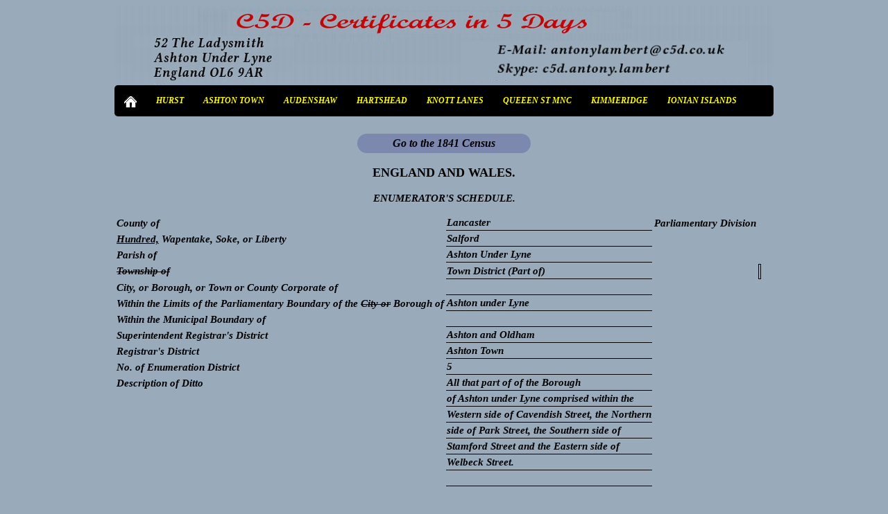

--- FILE ---
content_type: text/html; charset=UTF-8
request_url: http://www.c5d.co.uk/description1841at5.php
body_size: 1847
content:
<!DOCTYPE html> 
<html lang="en">
<head><meta charset="utf-8">
    <title>The 1841 Census of Ashton Town Enumeration District 5</title>
     <link rel="shortcut icon" href="/favicon.ico" type="image/x-icon">
    <link rel="stylesheet" href="http://www.c5d.co.uk/testcss.css" type="text/css" media="screen">
    <script src="http://www.c5d.co.uk/mootools-1.2.5-core-yc.js" type="text/javascript"></script>
    <script src="http://www.c5d.co.uk/MenuMatic_0.68.3.js" type="text/javascript"></script>
</head>
<body>

<script type="text/javascript">
    window.addEvent('domready', function() {
        var myMenu = new MenuMatic();
    });
</script>

<div id="wrapper">
    <div id="container" class="container">
<!-- BEGIN c5dmenu.php INCLUDE -->
 <div id="header">
            <img src="http://www.c5d.co.uk/c5dbackground.png" alt="c5dlogo" width="950" height="115">
        </div>
        <div id="navcontainer">
            <ul id="nav" class="menu">
                <li><a href="http://www.c5d.co.uk/hurst.php"><img src="http://www.c5d.co.uk/home.gif" alt="home"></a>
                </li>
                <li><a href="http://www.c5d.co.uk/hurstpages.php">HURST</a>
                </li>
                <li><a href="http://www.c5d.co.uk/descriptionashton.php">ASHTON TOWN</a>
                    <ul class="sub-menu">
                        <li><a href="http://www.c5d.co.uk/a1841.php">1841 Census</a></li>
                        <li><a href="http://www.c5d.co.uk/a1851.php">1851 Census</a></li>
                        <li><a href="http://www.c5d.co.uk/a1861.php">1861 Census</a></li>
                        <li><a href="http://www.c5d.co.uk/ashton1939.php">1939 Index</a></li>
                    </ul>
                </li>
                <li><a href="http://www.c5d.co.uk/descriptionaudenshaw.php">AUDENSHAW</a>
                    <ul class="sub-menu">
                        <li><a href="http://www.c5d.co.uk/aad1841.php">1841 Census</a></li>
                        <li><a href="http://www.c5d.co.uk/aad1851.php">1851 Census</a></li>
                        <li><a href="http://www.c5d.co.uk/aad1861.php">1861 Census</a></li>
                        <li><a href="http://www.c5d.co.uk/audenshaw1939.php">1939 Index</a></li>
                    </ul>
                </li>
                <li><a href="http://www.c5d.co.uk/descriptionhartshead.php">HARTSHEAD</a>
                    <ul class="sub-menu">
                        <li><a href="http://www.c5d.co.uk/hurst1841.php">1841 Census</a></li>
                        <li><a href="http://www.c5d.co.uk/hurst1851.php">1851 Census</a></li>
                        <li><a href="http://www.c5d.co.uk/hurst1861.php">1861 Census</a></li>
                        <li><a href="http://www.c5d.co.uk/hurst1871.php">1871 Census</a></li>
                        <li><a href="http://www.c5d.co.uk/hurst1881.php">1881 Census</a></li>
                        <li><a href="http://www.c5d.co.uk/hurst1891.php">1891 Census</a></li>
                        <li><a href="http://www.c5d.co.uk/hurst1901.php">1901 Census</a></li>
                        <li><a href="http://www.c5d.co.uk/hurst1911.php">1911 Census</a></li>
                        <li><a href="http://www.c5d.co.uk/hurst1921.php">1921 Census</a></li>
                        <li><a href="http://www.c5d.co.uk/index1939.php">1939 Index</a></li>
                    </ul>
                </li>
                <li><a href="http://www.c5d.co.uk/descriptionknottlanes.php">KNOTT LANES</a>
                    <ul class="sub-menu">
                        <li><a href="http://www.c5d.co.uk/kl1841.php">1841 Census</a></li>
                        <li><a href="http://www.c5d.co.uk/kl1851.php">1851 Census</a></li>
                        <li><a href="http://www.c5d.co.uk/kl1861.php">1861 Census</a></li>
                        <li><a href="http://www.c5d.co.uk/kl1871.php">1871 Census</a></li>
                        <li><a href="http://www.c5d.co.uk/kl1881.php">1881 Census</a></li>
                        <li><a href="http://www.c5d.co.uk/kl1891.php">1891 Census</a></li>
                        <li><a href="http://www.c5d.co.uk/kl1901.php">1901 Census</a></li>
                        <li><a href="http://www.c5d.co.uk/kl1911.php">1911 Census</a></li>
                        <li><a href="http://www.c5d.co.uk/kl1921.php">1921 Census</a></li>
                        <li><a href="http://www.c5d.co.uk/index1939.php">1939 Index</a></li>
                    </ul>
                </li>
                                <li><a href="http://www.c5d.co.uk/queenstmethodistnewconnexion.php">QUEEEN ST MNC</a>
                    <ul class="sub-menu">
                        <li><a href="http://www.c5d.co.uk/qrmbintro.php">Baptisms</a></li>
                        <li><a href="http://www.c5d.co.uk/qrmmarriages.php">Marriages</a></li>
                        <li><a href="http://www.c5d.co.uk/qrm.php">Burials</a></li>
                    </ul>
                </li>
                <li><a href="http://www.c5d.co.uk/descriptionkimmeridge.php">KIMMERIDGE</a>
                    <ul class="sub-menu">
                        <li><a href="http://www.c5d.co.uk/kb.php">Baptisms</a></li>
                        <li><a href="http://www.c5d.co.uk/km.php">Marriages</a></li>
                        <li><a href="http://www.c5d.co.uk/kbs.php">Burials</a></li>
                        <li><a href="http://www.c5d.co.uk/dorsetinterests.php">Censuses</a></li>
                    </ul>
                </li>
                <li><a href="http://www.c5d.co.uk/ionianislands.php">IONIAN ISLANDS</a>
                    <ul class="sub-menu">
                        <li><a href="http://www.c5d.co.uk/chaplainsbirths.php">Chaplains' Births</a></li>
                        <li><a href="http://www.c5d.co.uk/chaplainsmarriages.php">Chaplains' Marriages</a></li>
                        <li><a href="http://www.c5d.co.uk/chaplainsdeaths.php">Chaplains' Deaths</a></li>
                        <li><a href="http://www.c5d.co.uk/civilbirths.php">Civil Births</a></li>
                        <li><a href="http://www.c5d.co.uk/civilmarriages.php">Civil Marraiges</a></li>
                        <li><a href="http://www.c5d.co.uk/civildeaths.php">Civil Deaths</a></li>
                        <li><a href="http://www.c5d.co.uk/militarybirths.php">Military Births</a></li>
                        <li><a href="http://www.c5d.co.uk/militarymarriages.php">Military Marriages</a></li>
                        <li><a href="http://www.c5d.co.uk/militarydeaths.php">Military Deaths</a></li>
                        <li><a href="http://www.c5d.co.uk/kefaloniabritishcemetery.php">Kefalonia British Cemetery</a></li>
                    </ul>
                </li>
            </ul>
        </div>
<!-- END c5dmenu.php INCLUDE -->

<div class="buttonholder">
<a href="http://www.c5d.co.uk/1841ated5.php" class="button">Go to the 1841 Census</a></div> 

<p class="censusofenglandandwales1841">ENGLAND AND WALES.</p>
<p class="censusofenglandandwales1841subheader">ENUME<span class="publicbody">RATOR&#39;S SCHE</span>DULE.</p>


<table class="enumerationdescription1841">
  <tr>
     <td class="nbat">County of</td>
     <td class="nblrt">Lancaster</td>
     <td class="nbat">Parliamentary Division</td>
     <td class="nbat"></td>
     </tr>
  <tr>
     <td class="nbat"><span class="underline">Hundred&#44;</span> Wapentake&#44; Soke, or Liberty </td>
     <td class="nblrt">Salford</td>
     <td class="nbat"></td>
     <td class="nbat"></td>
     </tr>
  <tr>
     <td class="nbat">Parish of</td>
     <td class="nblrt">Ashton Under Lyne</td>
     <td class="nbat"></td>
     <td class="nbat"></td></tr>
  <tr>
     <td class="nbat"><span class="strike">Township of</span></td>
     <td class="nblrt">Town District (Part of)</td>
     <td class="nbat"></td>
     <td></td></tr>
  <tr>
     <td class="nbat">City&#44; or Borough&#44; or Town or County Corporate of</td>
     <td class="nblrt"></td>
     <td class="nbat"></td>
     <td class="nbat"></td></tr>
  <tr>
     <td class="nbat">Within the Limits of the Parliamentary Boundary of the <span class="strike">City or</span> Borough of</td>
     <td class="nblrt">Ashton under Lyne</td>
     <td class="nbat"></td>
     <td class="nbat"></td></tr>
  <tr>
     <td class="nbat">Within the Municipal Boundary of</td>
     <td class="nblrt"></td>
     <td class="nbat"></td>
     <td class="nbat"></td></tr>
<tr>
     <td class="nbat">Superintendent Registrar's District</td>
     <td class="nblrt">Ashton and Oldham</td>
     <td class="nbat"></td>
     <td class="nbat"></td></tr>
  <tr>
     <td class="nbat">Registrar&#39;s District</td>
     <td class="nblrt">Ashton Town</td>
     <td class="nbat"></td>
     <td class="nbat"></td></tr>
  <tr>
     <td class="nbat">No&#46; of Enumeration District</td>
     <td class="nblrt">5</td>
     <td class="nbat"></td>
     <td class="nbat"></td></tr>
	 <tr>
     <td class="nbat">Description of Ditto</td>
     <td class="nblrt">All that part of of the Borough</td>
     <td class="nbat"></td>
     <td class="nbat"></td></tr>
       <tr>
     <td class="nbat"></td>
     <td class="nblrt">of Ashton under Lyne comprised within the</td>
     <td class="nbat"></td>
     <td class="nbat"></td></tr>
	 <tr>  
     <td class="nbat"></td>
     <td class="nblrt">Western side of Cavendish Street, the Northern</td>
     <td class="nbat"></td>
     <td class="nbat"></td></tr>
     <tr>
     <td class="nbat"></td>
     <td class="nblrt">side of Park Street, the Southern side of</td>
     <td class="nbat"></td>
     <td class="nbat"></td></tr>
      <tr>
     <td class="nbat"></td>
     <td class="nblrt">Stamford Street and the Eastern side of</td>
     <td class="nbat"></td>
     <td class="nbat"></td></tr> 
     <tr>
     <td class="nbat"></td>
     <td class="nblrt">Welbeck Street.</td>
     <td class="nbat"></td>
     <td class="nbat"></td></tr> 
     <tr>
     <td class="nbat"></td>
     <td class="nblrt"></td>
     <td class="nbat"></td>
     <td class="nbat"></td></tr>
     <tr>
     <td class="nbat"></td>
     <td class="nblrt"></td>
     <td class="nbat"></td>
     <td class="nbat"></td></tr>
          <tr>
     <td class="nbat"></td>
     <td class="nblrt"></td>
     <td class="nbat"></td>
     <td class="nbat"></td></tr>     <tr>
     <td class="nbat"></td>
     <td class="nblrt"></td>
     <td class="nbat"></td>
     <td class="nbat"></td></tr>     <tr>
     <td class="nbat"></td>
     <td class="nblrt"></td>
     <td class="nbat"></td>
     <td class="nbat"></td></tr>     <tr>
     <td class="nbat"></td>
     <td class="nblrt"></td>
     <td class="nbat"></td>
     <td class="nbat"></td></tr>     <tr>
     <td class="nbat"></td>
     <td class="nblrt"></td>
     <td class="nbat"></td>
     <td class="nbat"></td></tr>
	 </table>
	 
<div class="buttonholder">
<a href="http://www.c5d.co.uk/1841ated5.php" class="button">Go to the 1841 Census</a></div> 

<div class="buttonholder">
<a href="http://www.c5d.co.uk/a1841.php" class="button">Return to the 1841 Census Pages</a>
</div>
</div></div><p class="copy">&copy;Antony Lambert</p>
 </body></html>


--- FILE ---
content_type: text/css
request_url: http://www.c5d.co.uk/testcss.css
body_size: 21066
content:
/*   The Design & Layout of the Pages*/
html,
body {
	height:100%;
}
body {
	background:#9ab;
	font-weight:700;
	font-style:italic;
	font-size:15px;
	font-family:"New Century Schoolbook", Times, serif;
}

.wrapper {
	min-height:100%;
	height:auto!important;
	margin:0 auto -4em;
}
.container {
	display:table;
	width:950px;
	margin:0 auto;
}

/* 2020 CSS AMENDMENTS WITH DETAILED INFORMATION STARTS HERE
............................................................
...........................................................
...........................................................
...........................................................
...........................................................
...........................................................*/

/* USED IN THE DROP DOWN MENU */

#header img {
	display:block;         /* Centres the C5D Logo*/
	margin:0 auto;
}

#navcontainer {
	width:950px;         /* This defines the blcak bar for the drop down*/
	margin-left:auto;       
	margin-right:auto; 
	height:45px;
	display:block;
	background:#000;
	border-radius:5px;
	margin-bottom:25px;
}

#nav a {
	margin:0 4px 0 4px;             /* This style the top bar*/
	float:left;                     /* colour, font type etc. */
	padding:16px 10px;
	text-transform:uppercase;
	color: #ffff00;
	font-weight: bold;
	font-size: 12px;
}

/* Submenu Outer Wrapper - each submenu is inside a div with this class - javascript users only */
.smOW {
	display:none;
	position: absolute;
	overflow:hidden;
	/*the 2px left & right padding lets you have a 1px border 
	  on the ul or ol inside since overflow is set to hidden*/
	padding:0 2px;
	margin:0 0 0 -2px;
}

#subMenusContainer a,
#nav li li a {                     /* This does the same for the drop downs*/
	font-size: 12px;
	text-align:left;
	background-color:#000000;
	padding:10px 20px;
	color: #ffff00; ;
}

.sub-menu li:last-child a {                /* This gives a rounded edge to the bottom of the drop downs */
	border-radius:5px;       /*as opposed to the top line naming sections*/
}

#subMenusContainer li {
	list-style: none;             /* This causes the drop down menu links not to wrap */
	white-space:nowrap;    
}

#nav {
	clear: both;
	display: block;
	font-size: 12px;
	margin: 0 auto;
	overflow: hidden;
    width: 950px;  /* This prevents a gap between the drops downs and the main heading*/
}

#nav li:last-child {     	/*This prevents the right hand line of the drop down*/
    background: none;       /*extending beyond the width of the top bar */
}

#nav a,
#subMenusContainer a {
	text-decoration:none;   /* This displays the drop downs as block and thus on a new line*/
	display:block;
}

#nav,
#nav ul,
#nav ol,
#subMenusContainer ul,          /* This ensures that the drop down runs as a straight line*/
#subMenusContainer ol {
	padding: 0;
	margin: 0;
	list-style: none;
	line-height: 1em;
}

/* LINK CONTROLLERS */

a:link,
a:visited {
	color:#000; /*makes links on the web page always stay the same colour even if visited*/
	text-decoration:none;
}
.table a:link,
.table a:visited {
	color:#000; /* This makes links in table stay the same colour even if visited*/
	font-size:15px;
	font-weight:700;
}
a:hover {
	color:#fff; /*makes links on the web page go white when being hovered over*/
	text-decoration:none;
}
a img {
	display:block;
	border:0;
}


/*SELECTORS USED THROUGHOUT THE WEBSITE*/

hr {
    border: none;
    background-color: black;
    color: black;
    height: 1px;
}


.clearfloats:before,
.clearfloats:after {
	content:"";                /* These clear all floats throughout the site*/
	display:table;
	line-height:0;
}
.clearfloats:after {          /*  Never change these -Create New if need be */
	clear:both;
}

p.copy:after {
	content:" 1999-2025";/*The copyright at the bottom of the page. Change each year */
}
p.copy {
	text-align:center;/*Centres the Copyright notice*/
}

.center {
	border-radius:10px;
	display:block;            /*centres many images throughout the site */
	margin-left:auto;
	margin-right:auto;
	margin-bottom:10px;
}

.normal {
    font-style:normal
} 

.underline {
	text-decoration:underline;        /*Straight Underline*/
	display:inline;
}

.underlinecenter {
	text-align:center;
	text-decoration:underline;
	margin:0;
}

.underlinecenter span {             /*sends text after underline to a new line*/
    text-align:left;
    display:block;
}

.smallertext {                     /* Makes text smaller See Des KlED4*/
	font-size:smaller;             /* & Kimmeridge 1901*/
}
.smallertext span {
    display:block;       /*As above*/
    text-align:left;
}

.normalsmalltext {
    font-size:small;
    font-style:normal;
}

.normalsmalltextunderline {
    font-size:small;
    font-style:normal;
    text-decoration:underline;
}

.normalsmalltextcentered {
    font-size:x-small;
    font-style:normal;
    text-align:center;
}

.normalsmalltextcentered .statscenter {
    display:block;
}

.normalsmalltextcentered span {
    font-size:small;
    font-style:normal;
    text-align:center;
}

.normal span.uol {
    text-decoration: underline;
    display:inline;
    text-underline-offset: 25px;
    clear:both;
}

sup {
    vertical-align: text-top;
    font-size: smaller;           /*superscripts items*/
    position: relative;  
}

.alignright {
	text-align:right; /*Aligns text to the right hand side.*/
}

.rightalignment {
	text-align:right; /*Aligns some arrows in the 1901 census Ed 12*/
	margin-bottom:0;  /* plus page numbers in the 1901 workhouse & Barracks*/
	margin-top:0;
}

.leftalignment {
	text-align:left; /*Aligns some page numbers in the 1901 workhouse*/
	margin-bottom:0;  /* And also 1851 at1ee*/
	margin-top:0;
}

.herboyninetynine span.crossout {
    display:inline;                    /*Used in 1901 Kled 2*/
    text-decoration:line-through;
}

.paraindent {
    margin-left:50px;
}

.paraindentsmalltext {
    text-indent:50px;
    font-size:small;
}

.paraindentnormal {
    margin-left:50px;
    font-style:normal;
    display:inline;
}

.paraindentnormal span {
    display:block;
    font-style:normal;
}

.centeritalic {
    text-align:center;                /*exactly as it says*/
    text-decoration:underline; 
    font-style:italic;
}
      
.statscenter .italic {
    font-style:italic; 
    text-align:center;
} 

.statscenter .sloping {
    display:inline;
    font-style:italic;
}

.statscenter {
    text-align:center;
    margin:0;
}

.statscenter span {
    display:block; 
    text-align:center;
}

.statscenter span.crossout {
    display:inline; 
    text-decoration:line-through;
}

.crossout span.statscenter {
    display:block;
    text-align:center;
}

.italic {
    font-style:italic;
    display: inline
}

.italic span {
    display:inline;
}

.italic span.alignleft {
    display:block;
    text-align:left;
}

.italic span.normal {
    display:block;
}

.italic span.strike {
    display:block;
}

.italic span.statscenter {
    display:block;
    text-align:center;
    
}

.error span {
    text-align:left;       /*USED FOR DELETIONS: DO NOT USE HERBOY ETC*/;
    display:block; 
    line-height:0.7;
    margin-top:4px;
    text-indent:0;
    font-size:initial;
}

.error span.statscenter{
    text-align:center;      
    display:block; 
    line-height:0.7;
    margin-top:4px;
}

.error span.strike{
    text-align:center;      
    display:block; 
    line-height:0.1;
    margin-bottom:6px;
    font-size:inherit;
}

.error span.delete{
    text-align:center;      
    display:inline; 
    line-height:0.1;
    font-size:inherit;
}

.error {
    display:inline-block; /* Enables to rows to fit on one line */
    margin:0;
    margin-top:2px;
    font-size:smaller;
    text-indent:0;
    line-height:0.3;
}

.twolinesonone {
    margin:0;
    font-size:x-small;
    display:inline-block;
}

.twolinesonone span {
    font-style:inherit;       /*USED FOR DELETIONS: DO NOT USE HERBOY ETC*/;
    display:block; 
    line-height:0.5;
    margin-top:1px;
    text-align:inherit;
    margin-bottom:2px;
    font-size:x-small;
} 



.underandover {text-decoration: underline;
               text-decoration: overline;
}
/* All the herboys etc. */

.herboyninetynine {
    display:inline-block;
    vertical-align:middle; /* Enables to rows to fit on one line */
    font-size:.875em;      /* without any deletions, though the line height*/
    line-height:.875em;    /* is much increased.*/
    margin:0;
}

.herboyninetynine span {
    text-align:left;           /* The span for aligning left on the next line*/
    display:block; 
    line-height:0.875em;
}

.herboyninetynine span.alignright {
    display:block;             
    line-height:0.875em;       /* The span for aligning right on the next line*/ 
    text-align:right;
}

.herboyninetynine span.statscenter { 
    display:block;             
    text-align:center;      /*/* The span for aligning centre on the next line*/
}

.herboyninetynine span.indent4 {/*Used in 1911 ED2 census*/
    display:block;              /* indent is used in 1861*/
    line-height:0.875em;}  
    


/*.........................................................*/
.centerblock {
    text-align:center; 
    display:block;           /* This with the span below centers */
    margin-top:10px;         /* text in the cens intro pages */
}  

.centerblock span {
    display:block; 
    text-align:center; 
    line-height:2; 
}                                          
  
.doubleunderline {
    border-bottom:1px solid;   /* This underlines text and adds */
	text-decoration:underline; /* a bottom border giving two */  
}                                     /* It's in the description of Ed 15 1891*/
                                      /* and description of ED 6 in 1871*/
.buttonholders{
    text-align:center;
    margin-top:250px;
    margin-bottom:250px;
}

.buttonholder1 {
    float: left;
    width:25%;
}
.buttonholder2 {
    float: right;
    width:25%;
}

.buttonholder3 {
    float:left;
    width:25%;
    margin-left:12.5%;
}

.button{
    background-color: #7c88ad;
    border: none;
    color: white;
    text-align: center;                /* This the "new 2020 button" */
    text-decoration: none;
    display: inline-block;
    font-size: 16px;
    width:250px;
    cursor: pointer;
    border-radius:25px;
    padding:5px 0 5px 0;
}

.smallerbutton{
    background-color: #7c88ad;
    border: none;
    color: white;
    text-align: center;                /* This the "new 2020 button" */
    text-decoration: none;
    display: inline-block;
    font-size: 12px;
    width:112.5px;
    cursor: pointer;
    border-radius:25px;
    padding:5px 0 5px 0;
    margin-bottom:25px;
}


.delete {
    display:block;                      /*crosses out, new line and centres text*/
    text-decoration:line-through;
    text-align:center;
}

.strike {
	text-decoration:line-through;       /*Crosses things out text just carries on*/
	display:inline;
}

.strike span {
    display:block;                     /*Crosses out, new line and text left */
    text-align:left
}

.crossout {
    text-decoration:line-through; 
}

.error span.crossout{
    display:block;
    font-size:small;
}

.strike span.crossout {
    text-decoration:line-through;
    display:block;
    text-align:center;
}

/* THE HURST PAGES SECTION */

h2 {
    font-size:1.25em;
    text-align:center;
    margin:.9em 0 .1em;
    text-decoration:underline;
    color:#e60000;
}
h3 {                         /* This does the ehadings on the Hurst Pages Page*/
    font-size:1.2em;
    text-align:center;
    padding-bottom:8px;
    margin:0;
    text-decoration:underline;
    color:#e60000;
}
.intro {
    display:table;
    padding-top:12px;
    margin:0 auto;
}
.intro p {
    margin:.375em 0px;
}
ul.list {
    display:table;
    border-spacing:1px 0;
    padding:0px;
    margin:0 auto;
}
.list.nohead {
    margin-top:.9em;
}
.list li {
    display:table-cell;
    border:1px solid transparent;    /* borders around the lists *//* #789, #bcd or transparent */
    border-radius:7px;
    vertical-align:top;
    padding:0px 20px;
    margin:0;
}
.list li span {
    display:block;
    text-align:left;
    padding:.1em 0;
}

.explosion {                 /* The Munitions Factory Explosion*/
    border-radius:25px;
    margin-left:auto;
    margin-right:auto;
    display:block;
}

.munitionsvictims {
    list-style-type:none;     
	display:table;
	margin:0 auto;
	padding:0;
}

.munitionsvictims li {
    display:table-row;
    text-align:left;
    padding:0;
}

.munitionsvictims p {
    display:table-cell;
    text-align:left;
    padding:3px 0;
}

.munitionsvictims div {
    display:table-cell;
}

.munitionsvictims p + p {
    padding-left:5px;
}

.warmemorial {
                margin-left:auto;      /*This centers the Table*/
                margin-right:auto;
                margin-top:25px;
                border-collapse:collapse;
                font-size:small;
}

.warmemorial td {
    height:1.25em; /* Ionian Island Indexes Table*/
	white-space:nowrap;
	min-width:150px;}

.kellystable {
    margin: 25px auto;
}

.kellyslist {
    list-style-type:none;      
	display:table;
	margin:25px auto;
	padding:0;
}

.kellyslist li {
    display:table-row;
    text-align:left;
    padding:0;
}

.kellyslist p {
    display:table-cell;
    text-align:left;
    padding:3px 0;
}

.kellyslist p + p {
    padding-left:5px;
}

.barrackslist {
    list-style-type:none;      /* The Ladysmith Page*/
	display:table;
	margin:25px auto;
	padding:0;
}

.barrackslist li {
    display:table-row;
    text-align:left;
    padding:0;
}

.chartists {
    list-style-type:none;      /* The Chartists List*/
	display:table;
	margin:0 auto;
	padding:0;
}

.chartists li {
    display:table-row;
    text-align:left;
    padding:0;
}

.chartists p {
    display:table-cell;
    text-align:left;
    padding:3px 0;
}

.chartists div {
    display:table-cell;
}

.chartists p + p {
    padding-left:5px;
}

.redul {                          /* Underlines in Red on Harry Lambert Page */
	text-decoration:underline;    /* The Pike & The Methodists Page  */
	color:#cd0000;
}

.hurstlist {
    list-style-type:none;      /* 1841 census pages*/
	display:table;
	margin:0 auto;
	padding:0;
}

.hurstlist li {
    display:table-row;
    text-align:left;
    padding:0;
}

.hurstlist p {
    display:table-cell;
    text-align:left;
    padding:3px 0;
}

.hurstlist div {
    display:table-cell;
}

.hurstlist p + p {
    padding-left:5px;
}

/* END OF HURST PAGES SECTION

/*THE IONIAN ISLANDS TABLE*/

.ioniantable {
    margin-left:auto; 
    margin-right:auto;
    margin-top:20px;
    border-spacing:30px;
  }
  
.ionian {
    margin-top:25px;
    margin-left:auto;              /*positions the Ionian Islands Flag*/
    margin-right:auto;
}

.ionian td {
    height:1.25em; /* Ionian Island Indexes Table*/
	white-space:nowrap;
	min-width:150px;}

img.ionian {
    margin:50px auto 50px auto;   /* Positions the Ionian Is Flag*/
	height:160px;                 /* on the Indexes Page*/
	width:350px;
	display:block;
}

.buttonholder { 
    text-align: center; 
    margin-top:20px;
    margin-bottom:10px;
    display:block; 
    clear:both;
} /* This centres the "Go To" buttons on Census Descriptions */

/* KEFALONIA/ZAKINTHOS BRITISH CEMETERY */

.cemeteryviewflexbox{
    display:flex;
    margin-top:25px;
}

.kbc1 {
    flex:50%;
    border-radius:10px;
    margin-right:50px;
} 

.kbc2  {
    border-radius:10px;
    margin-top:175px;
}

.kbc3 {
	float:right;
	border-radius:10px;
}

.kbc4 {
    border-radius:10px;
    margin-top:25px;
    float:left;
}

.cemeteryfloatleft {
    float:left; 
    margin-left:90px;
}

.cemeteryfloatright {
    float:right; 
    margin-right:200px;
    margin-bottom:-50px;
}

.cemeteryfloatrightplustext {
    float:right; 
    margin-right:200px;
    margin-top:175px;
}

.cemetery {
	border-radius:10px;          /* positions the gate on the intro page */
	display:block;
	margin:25px auto 25px auto;}

.kefalonia {
	list-style-type:none;
	display:table;               
	padding:0;
	margin:25px auto 25px auto;
}

/* This list conrols the index to Kef brit cemetery graves*/

.kefalonia li {
    display:table-row;
    text-align:left;
    padding:0;
    margin:0;
}

.kefalonia p {
    display:table-cell;
    text-align:left;
    padding:3px 0;
}

.kefalonia p + p {padding-left:50px; /*padding separates the columns*/
}

.cemeteryphoto {
	height:700px;
	width:400px;
	border-radius:10px;   /*This controls the images on the Kefalonia Britsh*/ 
    margin: 25px auto;
	display:block;
}

.rotatedcemeteryphoto {
	height:700px;
	width:350px;
	border-radius:10px;   /*This controls the images on the Kefalonia Britsh*/ 
    margin: -150px auto -150px auto;
	display:block;
    transform: rotate(-90deg);     /* Note Rotating the image does change it's size */
    overflow:hidden;              /*and so its original margins need to be redefined*/
}                                 /*hence the minus margins. and overflow hidden*/

.rotatedcemeteryphoto2 {
	height:700px;
	width:350px;
	border-radius:10px;   /*This controls the images on the Kefalonia Britsh*/ 
    margin: -150px auto -150px auto;
	display:block;
    transform: rotate(90deg);     
    overflow:hidden;              
}

.zantecemeteryphoto {
	height:700px;
	width:700px;
	border-radius:10px;   /*This controls the images on the Kefalonia Britsh*/ 
    margin: 25px auto;
	display:block;
}

.brokengrave {
    display:flex;
    margin-top:25px;
}

.broken1 {
    flex:50%;
}

.campbell {
    text-align:right;
    margin-right:150px;
}

.cemeterytext {
	margin-top:175px; /* deals with the text on the View of Kefalonia Cemetery Page*/
}

.cemeterytext span {
    display:block;
}

/* END OF KEFALONIA SECTION  */


.kimmeridgelist {
	list-style-type:none;      
	display:table;
	margin:0 auto;
	padding:0;
	margin-top:25px;
	margin-bottom:25px;
}
.kimmeridgelist li {
	display:table-row;       
	text-align:left;
	padding:0;
	line-height:1.25;
}

.murder {
    text-align:center;
    text-decoration:underline;  /*These five align the images re the Murder*/ 
    margin-top: 25px;
    white-space: nowrap;
}

.murderheadline {
    text-align:center;
    font-size:xx-large;
}

.murderone {
	float:left;
	margin-top:20px;
	width:280px;
	height:810px;
	margin-right:150px;
	border-radius:10px;
	margin-bottom:20px;
}

.murdertwo {
	float:right;
	margin-top:20px;
	width:280px;
	height:600px;
	border-radius:10px;
}

.crime {
	display:block;
	margin-left:auto;
	margin-right:auto;
	border:none;
	width:800px;
	height:800px;
	border-radius:10px;
	margin-top:20px;
}

.kimmeridgebmd {
    margin:auto;        /* centers the block in the B M Ds of Kimm*/
    width:600px;
    margin-top:25px;
    margin-bottom:25px;
}

/*END OF KIMMERIDGE STYLING*/


/* This table structures the Introduction Page to the Censuses*/

.censusintro {
    list-style-type:none;
    display:table;
    margin:0 auto;     
	padding:0;
	
}

.censusintro li {
    display:table-row;
    text-align:center;
    padding:0;
}

.censusintro p {
    display:table-cell;
    text-align:center;
    padding:3px 0;
    min-width:150px;
}

.censusintro p + p {
    padding-left:5px;
}

.erlist {
    list-style-type:none;      
	display:table;
	margin:25px auto;
	padding:3px 0;
}

.erlist li {
    display:table-row;
    text-align:right;
    padding:3px 0;
}

.erlist p {
    display:table-cell;
    text-align:right;
    padding:3px 0;
}

/* End of the Census Page Introduction */

.floatclearing {
    clear:both;
    text-align:center;
    margin-bottom:25px;
}

.floatclearing span {
    text-align:center;
    display:block;
}

/* 2021 css with identifying information /*

/* All for the 1811 Page */

.census1811 {
    list-style-type:none;
    display:table;
    margin:auto;     /* This structures the list on the 1811 Page*/
	padding:0;
	margin-bottom:25px;
}

.census1811 li {
    display:table-row;
    text-align:left;
    padding:0;
}

.census1811 p {
    display:table-cell;
    text-align:left;
    padding:3px 0;
}

/* ALL FOR  1841 CENSUS */ 

.census1841 {
    list-style-type:none;      /* 1841 census pages*/
	display:table;
	margin:0 auto;
	padding:0;
}

.census1841 li {
    display:table-row;
    text-align:left;
    padding:0;
}

.census1841 p {
    display:table-cell;
    text-align:left;
    padding:3px 0;
}

.census1841 div {
    display:table-cell;
}

.census1841 p + p {
    padding-left:5px;
}

.rotate1{
    transform: rotate(-90deg);
    text-align:center;
    font-style:normal;
}

.rotate1 span{
    display:block;
}

.for1841 {
    text-align:center;    /*styles "for" in 1841 descriptions*/
	font-style:normal;
	font-size:x-small; 
}

.enumerationdescription1841 td {  /* This table defines the 1841*/
    border:1px solid #000;        /*census descriptions*/
    height:1.25em;
}

.enumerationdescription1841 .nbat {
    border:none;
}

.enumerationdescription1841 .nblrt {
    border-left:none;
    border-right:none;
    border-top:none;
}

.censusofenglandandwales1841 {
    text-align:center;
    font-weight:bold;
    font-size:larger;
    font-style:normal;
} /* This positions & sizes England & Wales on the 1841 census description*/
	
.censusofenglandandwales1841subheader {
    text-align:center;
	font-style:italic;
}                 /* This positions & sizes Enumerators Schedule on the 1841 census description*/

.schedule1841 {/* This positions & sizes E Schedule on the 1841 census description of the workhouse*/
	text-align:center;
	font-style:normal;
}

.centerblocktext {                   
	              text-align:center;
	              line-height:2; 
} /* This positions Name, Age & Profession above the 1841 census entries*/

.centerblocktext span {
                        display:block;       /*See Above */
                        text-align:center; 
} 
  
.workhouse1841 {
                margin-left:auto;      /*This centers the Table*/
                margin-right:auto;
                margin-top:20px;
                border-collapse:collapse;
                table-layout:fixed;
                font-size:small;
}

.workhouse1841 .normalsmallertext {
    font-size:small;
    font-style:normal;
}

.workhouse1841 tr td:first-child + td + td {
    text-align:center;
}

.workhouse1841 tr td:first-child + td + td + td {
    text-align:center;
}

.workhouse1841 tr td:first-child + td + td + td + td + td {
    text-align:center;
}

.workhouse1841 tr td:first-child + td + td + td + td + td + td {
    text-align:center;
}

.workhouse1841 tr td:first-child + td + td + td + td + td + td+ td + td + td + td {
    text-align:center;
}

.workhouse1841 tr td:first-child + td + td + td + td + td + td+ td + td + td + td + td {
    text-align:center;
}

.workhouse1841 tr td:first-child + td + td + td + td + td + td+ td + td + td + td + td+ td + td {
    text-align:center;
}

.workhouse1841 tr td:first-child + td + td + td + td + td + td+ td + td + td + td + td + td + td + td {
    text-align:center;
}

.workhouse1841 .nbb {
	                 border-bottom:none;
}
.workhouse1841 .nbtr {
	                  border-right:none;
	                  border-top:none;
}
.workhouse1841 .nbtl {
	                  border-top:none;
	                  border-left:none;
}
.workhouse1841 .nbt {
	                 border-top:none;
}
.workhouse1841 .nbbr {
	                  border-bottom:none;
	                  border-right:none;
}
.workhouse1841 .nbbl {
	                  border-bottom:none;
                 	  border-left:none;
}
.workhouse1841 .nbbt {
	                  border-bottom:none;
	                  border-top:none;
}
.workhouse1841 td {
	               height:1.25em;
	               min-width:15px;
	               white-space:nowrap;
	               border:1px solid #000;
                   min-height:1.25em;
}

/* These deal with the 1841 census entries*/

.fractiontop {
	position:relative;
	bottom:.2em;              /* These deal with age fractions in this census*/
	font-size:.875em;
	margin:0 1px;
}

.twolinesonone span.fractiontop {
    display:inline;
}

.fractionbottom {
	font-size:.875em;
	margin:0 1px;
}

.twolinesonone span.fractionbottom {
    display:inline;
}

.span .ubis {
            display:block; 
            text-align:center;
            line-height:.5;
}

.the1841census td {
                   border:1px solid #000;
                   height:1.25em;
	               min-width:15px;
	               white-space:nowrap;
}

.the1841census {
	            display:table;
	            margin-top:25px;
	            width:100%;
	            border-collapse:collapse;
	            font-size:small;
}

.heading1841{
    font-size:xx-small;
    font-style:normal;
    text-align:center;
}

.rightbracket {
    float:right;
	font-size:2em;
}/* In 1841 census totals at the page bottom this controls the right bracket*/

.totals1841 span {
    display:block;
    font-size:small;
    font-style:normal;
    margin:0;
}

.the1841census tr td:first-child + td {
    text-align:center;
}

.the1841census tr td:first-child + td + td {
    text-align:center;
}

.the1841census tr td:first-child + td + td + td{
    text-align:center;
}

.the1841census tr td:first-child + td + td + td + td + td {
    text-align:center;
}

.the1841census tr td:first-child + td + td + td + td + td + td {
    text-align:center;
}

.the1841census tr td:first-child + td + td + td + td + td + td + td + td {
    text-align:center;
}

.the1841census tr td:first-child + td + td + td + td + td + td + td + td + td {
    text-align:center;
}

.the1841census tr td:first-child + td + td + td + td + td + td + td + td + td +td {
    text-align:center;
}

.the1841census tr td:first-child + td + td + td + td + td + td + td + td + td + td + td {
    text-align:center;
}

.the1841census tr td:first-child + td + td + td + td + td + td + td + td + td + td + td + td + td {
	                   text-align:center;
}
.the1841census tr td:first-child + td + td + td + td + td + td + td + td + td + td + td + td + td + td {
    text-align:center;
}

.the1841census tr td:first-child + td + td + td + td + td + td + td + td + td + td + td + td + td + td + td + td + td {
    text-align:center;
}

.the1841census tr td:first-child + td + td + td + td + td + td + td + td + td + td + td + td + td + td + td + td + td +td {
    text-align:center;
}

.the1841census tr td:first-child + td + td + td + td + td + td + td + td + td + td + td + td + td + td + td + td + td +td + td + td {
    text-align:center;
}

.the1841census tr td:first-child + td + td + td + td + td + td + td + td + td + td + td + td + td + td + td + td + td +td + td + td + td {
    text-align:center;
}
 
.the1841census .row3 td {
    height:160px;
    text-align:center;
}                         /*This sets the height & text direction of M/F column*/

.the1841census td.nbat {
    border:none; 
}

.the1841census td.nbl {
    border-left:none; 
}

.the1841census .nbr {
    border-right:none; 
}

.the1841census .nblr {
    border-right:none;
    border-bottom:none;
    border-left:none; 
}

.the1841census .maxwidth{
    width:50%; text-align:center;
}

.the1841census .nbr {
    border-right:none; 
}

.the1841census .ntlr {
    border-right:none;
    border-top:none;
}

.the1841census .ntlr {
    border-left:none;
    border-top:none;
    border-right:none;
}

.the1841census .vac {
    vertical-align:middle; 
}

.the1841census .minheight {
    height: 2.5em;
}

.centerblock1841 {
    text-align:center; 
    display:block;
    margin-top:20px;
} 

.centerblock1841 span {
    display:block; 
    text-align:center;    
    line-height:2; 
}   
  
  /* END OF 1841 CENSUS STYLING */
  /* This styles the revised  1841 censuses*/
  
.thecensus1841 td {
                   border:1px solid #000;
                   height:1.25em;
	               min-width:15px;
	               white-space:nowrap;
}

.thecensus1841 {
	            display:table;
	            margin-top:25px;
	            width:100%;
	            border-collapse:collapse;
	            font-size:small;
}	            
  
.thecensus1841 tr td:first-child + td {
    text-align:center;
}

.thecensus1841 tr td:first-child + td + td {
    text-align:center;
}

.thecensus1841 tr td:first-child + td + td + td{
    text-align:left;
}

.thecensus1841 tr td:first-child + td + td + td + td + td {
    text-align:center;
}

.thecensus1841 tr td:first-child + td + td + td + td + td + td {
    text-align:center;
}

.thecensus1841 tr td:first-child + td + td + td + td + td + td + td + td {
    text-align:center;
}

.thecensus1841 tr td:first-child + td + td + td + td + td + td + td + td + td {
    text-align:center;
}

.thecensus1841 tr td:first-child + td + td + td + td + td + td + td + td + td +td {
    text-align:left;
}

.thecensus1841 tr td:first-child + td + td + td + td + td + td + td + td + td + td + td {
    text-align:left;
}

.thecensus1841 tr td:first-child + td + td + td + td + td + td + td + td + td + td + td +td {
    text-align:center;
}

.thecensus1841 tr td:first-child + td + td + td + td + td + td + td + td + td + td + td + td + td {
	                   text-align:center;
}

.thecensus1841 tr td:first-child + td + td + td + td + td + td + td + td + td + td + td + td + td + td + td + td {
    text-align:center;
}

.thecensus1841 tr td:first-child + td + td + td + td + td + td + td + td + td + td + td + td + td + td + td + td + td {
    text-align:center;
}

.thecensus1841 tr td:first-child + td + td + td + td + td + td + td + td + td + td + td + td + td + td + td + td + td +td {
    text-align:left;
}

.thecensus1841 tr td:first-child + td + td + td + td + td + td + td + td + td + td + td + td + td + td + td + td + td +td + td {
    text-align:center;
}

.thecensus1841 tr td:first-child + td + td + td + td + td + td + td + td + td + td + td + td + td + td + td + td + td +td + td + td {
    text-align:center;
}
 
.thecensus1841 .row3 td {
    height:160px;
    text-align:center;
}                         /*This sets the height & text direction of M/F column*/

.thecensus1841 td.nbat {
    border:none; 
}

.thecensus1841 td.nbl {
    border-left:none; 
}

.thecensus1841 .nbr {
    border-right:none; 
}

.thecensus1841 .nblr {
    border-right:none;
    border-bottom:none;
    border-left:none; 
}

.thecensus1841 .maxwidth{
    width:50%; text-align:center;
}

.thecensus1841 .nbr {
    border-right:none; 
}

.thecensus1841 .ntlr {
    border-right:none;
    border-top:none;
}

.thecensus1841 .ntlr {
    border-left:none;
    border-top:none;
    border-right:none;
}

.thecensus1841 .vac {
    vertical-align:middle; 
}

.thecensus1841 .minheight {
    height: 2.5em;
}  
  
  /* START OF 1851 CENSUS STYLING */
  
.census1851 {
	list-style-type:none;      /* This stuctures the lists on each intro page */
	display:table;
	margin:0 auto;
	padding:0;
}
.census1851 li {
	display:table-row;       
	text-align:left;
	padding:0;
}
.census1851 p {
	display:table-cell;
	text-align:left;
	padding:3px 0;
}
.census1851 div {
	display:table-cell;
} 

.census1851 p + p {
	padding-left:5px;
}
  
.persons {
	text-align:right;     /* Right Aligns "Persons" in the totals on each page*/
	padding-right:10px;
	margin:0;
	font-style:normal;
}  
  
.censusofenglandandwales1851{
    text-align:center;
    font-weight:700; 
    font-style:normal;
}                             /*centres the phrase DESCRIPTION OF ENUMERATION DISTRICT */
                              /* in the 1851 description pages */
.tableheader1851 td {
	border:1px solid;        /*tableheader1851 is the table containing the */
	color:#000;              /*details of each ED in the description page */
	margin-top:25px;
	text-align:center;
}

.tableheader1851 td.nblr {
	border-left:none;
}

.tableheader1851 td.nbblr {
	border-left:none; 
	border-bottom:none;
}

.tableheader1851 .noborderright {
	border-right:none;
}

.tableheader1851 .nbr {
	border-right:none;
	border-left:none;
}

.tableheader1851 .nbbr {
	border-right:none;
	border-left:none;
	border-bottom:none;
}

.tableheader1851 .instnoborderright {
	border-right:none;
}

.tableheader1851 .instnoborderleft {
	border-left:none;
}

.tableheader1851 span {
    text-align:center;       /* The breaks and centers the text*/
    display:block;
}                           /*in the table on the Kimmeridge 1851                                       description page*/  
	                           /*right size*/
	
.audenshaw1851 {
    display:inline-block;
    vertical-align:middle;      /* Enables to rows to fit on one line */
    font-size:.875em;
    line-height:.875em;
    margin:0;
}

.audenshaw1851 .span.strike {
    text-align:center; 
    line-height:0.875em;
}

.audenshawcensus1851descriptionpage {  /*Ensures 2 Lines on */            
	text-align:center;
	line-height:2;                    /*descriptionaad1851ed2a.php*/
}
	
.center1851description {
  margin: auto;     /*this centers the block of text in the description*/    
  display: table;
}	
	
.eddescription1851 {
    text-align:center;
    text-decoration:underline;
} 
                                 /* this puts the description in the centre */

.eddescription1851 span{
  margin: auto;     /*this adds a line break after description of E D*/    
  display: table;
  line-height:2;
}                      /*and before Part of the Division of Audenshaw */
 

.indent1851 {
    text-indent: 10%;
}                   /*this indents some numbers on the Description*/                             /*pages as needed */

.herboyninetynine1851 span {
    text-align:center; 
    display:block;
    line-height:0.875em;
}                                 /*styles kled 1a table with the deletion*/


.the1851census {
	width:100%; 
	margin-top:25px;
	border-collapse:collapse;
	font-size:small;
}

.the1851census .statsdiv {
    text-align:right; 
}

.the1851census tr td:first-child {
	text-align:center;
	font-style:italic;
} 
	
.the1851census tr td:first-child + td + td + td + td {
	text-align:center;
}

.the1851census tr td:first-child + td + td + td + td + td {
	text-align:center;
}

.the1851census tr td:first-child + td + td + td + td + td + td {
	text-align:center;
}

.the1851census tr td:first-child + td + td + td + td + td + td + td {
	text-align:center;
}

.the1851census td {
	border:1px solid #000;
	height:1.25em;
	white-space:nowrap;
}

.the1851census .vatnbr{
    vertical-align:top;
    border:none;
}

.the1851census .vatnbl{
    vertical-align:top;
    border-right:none;
}

.the1851census .nbl {
    border-left:none;
}

/*THIS SET OF TABLES DEALS WITH THE1851 CENSUS OF THE BARRACKS */

.barracks {
    margin-top:25px;
    border-collapse:collapse;
    font-size:small;
}

.barracks td {
	border:1px solid #000;
	height:1.25em;
	white-space:nowrap;
}

.barracks tr td:first-child + td + td + td + td {
	text-align:center;
}

.barracks tr td:first-child + td + td + td + td + td {
	text-align:center;
}

.barracksheader1851 td {
	border:1px solid #000;
	height:1.25em;
	white-space:nowrap;
	text-align:center;
}

.barracksheader1851 {
	width:100%;
	border-collapse:collapse;
	font-size:small;
	font-style:normal;
}

/* This is for the heading on the Fever Hospital Census*/

.feverhospitalheader td {
	border:1px solid #000;
	height:1.25em;
	white-space:nowrap;
	text-align:center;
	
}
.feverhospitalheader {
	width:100%;
	border-collapse:collapse;
}

/* This is for the heading on the 1851 Kimmeridge Census*/

.kimmeridge1851header td {
	border:1px solid #000;
	height:1.25em;
	white-space:nowrap;
	text-align:center;
}

.kimmeridge1851header {
	width:100%;
}

.rotate1851 {
	width:4.25em;
	display:inline-block;
	transform:rotate(-90deg); /* Rotates the text in the header of the 1851 census */
	line-height:1.1; 
	letter-spacing:1px;
	vertical-align:middle;
	text-align:center;
	margin:0 2em;
	font-style:normal;
}

.rotate1851 span {
    display:block;
}

.workhouseheader1851 td {
	border:1px solid #000;/*Defines the headings in the 1851 Workhouse Census*/ 
	height:1.25em;
	white-space:nowrap;
	text-align:center;
}

.workhouseheader1851 {  /* Enusres the heading goes right across*/
	width:100%;
	border-collapse:collapse;
	font-size:small;
}
	
/*END OF 1851 CENSUS STYLING */

/*THE 1861 CENSUS PAGES */

.census1861 {
	list-style-type:none;      /* This stuctures the lists on each intro page */
	display:table;
	margin:0 auto;
	padding:0;
}
.census1861 li {
	display:table-row;       
	text-align:left;
	padding:0;
}
.census1861 p {
	display:table-cell;
	text-align:left;
	padding:3px 1px;
}
.census1861 div {
	display:table-cell;
}

.census1861 p + p {
	padding-left:5px;
}

.center1861description {
  display: table;               /* This centers the Ashton Under Lyne Union */
  margin: 0 0 25px 50%;            /* Workhouse section of the description page */
  transform:translateX(-50%);
  text-align:center;
  
}

.center1861description span {   /* This centers the Ashton Under Lyne Union */
  display: block;                /* Workhouse section of the description page */
  padding: 5px 10px;
  border-bottom: 1px solid #000;
}
/*---------------------------------------------------------------------*/
.description1861eds span {
    display:block;
}                                /*                       -*/

.supregdist1861 {
    float:left; 
    width:50%; 
    margin-bottom:10px;}/*        -*/


.supregdist1861 span {
    padding: 0 20px 0 20px;/*                       -*/
    border-bottom: 1px solid #000;    
}  /*                                   All this box        _*/

.regsubdist1861 {
    float:left; 
    width:50%; 
}
                               /*      designs the header   */
.regsubdist1861 span {
    padding: 0 20px 0 20px;            /*  on the 1861 Census  */
    border-bottom: 1px solid #000; 
}                                        /* E D Description.     */

.enumdist1861 span {
    padding: 0 20px 0 20px;    /*                      */
    border-bottom: 1px solid #000; 
}               /*                      */

.enumdist1861 {
    margin-bottom:10px;
}            /*                      */
/*---------------------------------------------------------------------*/

.workhousedescription1861{ 
    margin-left:5%; 
    margin-right:95%;        /* Styles the Reg District of the Workhouse*/
    width:40%;
    margin-bottom:25px;
}

.theworkhouse1861description {
    width:90%;
    margin:auto;
}

.theworkhouse1861description td {
    border:1px solid #000;
    font-size:smaller;
    text-align:center;
}

.theworkhouse1861description .nbl{
    border-left:none;
}

.theworkhouse1861description .nbr{
    border-right:none;
}

.theworkhouse1861description .nblt{
    border-left:none;
    border-top:none;
}

.theworkhouse1861description .nblr{
    border-left:none;
    border-right:none;
}

.theworkhouse1861description .nblrt {
    border-left:none;
    border-right:none;
    border-top:none;
}

.enumerationbook {      /*styles "Enumeration Book" in 1861 descriptions*/
	text-align:center;
	font-weight:bold;font-size:large;
	font-style:normal;
}

.for {
	text-align:center;    /*styles "for" in 1861 descriptions*/
	font-style:normal;
}

.insert {
    float:left;
    font-size:smaller;
    margin-left:5%;
}                                       /* styles the insert*/
                                        /* of Pub Inst in 1861*/
.censusofenglandandwales1861 {
	text-align:center;
	font-weight:700;          /* This styles the 1861 Description   Page */
    font-style:normal;}        /* The phrase Description of District*/     

.initials1861 {
    font-size:x-small;
    font-style:normal;
    display:block;
}

.explanatorynote1861 {
	font-size:x-small;
	text-align:left; /*Used in the Descriptions of the Enumeration Districts*/
	padding-top:0;     /* the bit in very small writing*/
	font-weight:700;
	font-style:normal;
}

.explanatorynote1861 span {
    text-align:left; 
    display:block;
} /*see above note*/

.center1861 {
  text-align:left;     /*this centers the block of text in the description*/    
  display: table;
  margin:auto;
}

.workhouse1861 {
    margin-left:auto; 
    margin-right:auto;
    margin-top:20px;
    border-collapse:collapse;
    font-size:small;
}

.workhouse1861 td {
	border:1px solid #000;
	white-space:nowrap;
	height:1.25em;
}

.workhouse1861 tr td:first-child {
	text-align:center;
	font-style:normal;
}

.workhouse1861 tr td:first-child + td + td {
	text-align:center;
}

.workhouse1861 tr td:first-child + td + td + td {
	text-align:center;
}

.workhouse1861 tr td:first-child + td + td + td + td {
	text-align:center;
}

.workhouse1861 tr td:first-child + td + td + td + td +td {
	text-align:center;
}

.workhouse1861 .nbb {
	border-bottom:none;
}

.workhouse1861 .nbt {
	border-top:none;
}

/*Table Header 1861 is the tables in most of the Kimmeridge Censuses*/

.tableheader1861 {
	width:100%;
	margin-top:25px;
    border-collapse:collapse;
	text-align:center;
	margin:0;
}

.tableheader1861 td {
	border:1px solid #000;
	white-space:nowrap;
}

.tableheader1861 tr {
	height:20px;
}

.tableheader1861 .evenpagenumber {
	margin-left:10px;
}

.tableheader1861 .evenpagehouses {
	text-align:center;
	display:inline-block;
	padding-left:500px;
}

.tableheader1861 tr .oddpagenumber {
	width:100%;
}

.tableheader1861 .statscenter {
    text-align:center; 
}

.thecensus1861{
	width:100%;
	margin-top:25px;
	text-align:left;
	border-collapse:collapse;
	font-size:small;
}

.thecensus1861 tr td:first-child {
	text-align:center;
}

.thecensus1861 tr td:first-child + td +td {
	text-align:center;
}

.thecensus1861 tr td:first-child + td +td + td {
	font-style:normal;
	text-align:right;     /* Right Aligns "Persons" in the totals on each page*/
	padding-right:10px;
	margin:0;
}

.thecensus1861 tr td:first-child + td +td + td +td +td +td +td {
	text-align:center;     /* Right Aligns "Persons" in the totals on each page*/
	padding-right:10px;
	margin:0;
}

.thecensus1861 tr td:first-child + td +td + td +td +td +td +td +td {
	text-align:center;     /* Right Aligns "Persons" in the totals on each page*/
	padding-right:10px;
	margin:0;
}

.thecensus1861 tr td:first-child + td +td + td +td +td +td +td +td +td {
	text-align:center;     /* Right Aligns "Persons" in the totals on each page*/
	padding-right:10px;
	margin:0;
}

.thecensus1861 td {
	border:1px solid #000;
	white-space:nowrap;
}
.thecensus1861 tr {
	height:20px;
}

.barracksheader1861 td {        /* Deal with the header on the Bararcks 1861 */
	border:1px solid #000;      /*census*/
	height:1.25em;
	white-space:nowrap;
	text-align:center;
}
.barracksheader1861 {
	width:100%;
	border-collapse:collapse;
}

.barracksdescription1861{ 
    margin-left:5%; 
    margin-right:95%;
    width:40%;
    margin-bottom:25px;
  }

.transcribersnote {text-align:center; margin-top:25px;} /* See 1861 Census ED7 */

.indent4 {
    padding-left:50%;
}
    
.thecensus1861 .nbl{
    text-align:left;
}

.excavator {
    float:right;
    margin-right:50px;
    margin-top: -5px;
}

.excavator span {
	display:inline;
}
    
 /*KL ED 4 1861*/

/* END OF THE 1861 CENSUS STYLING. */

/* START OF 1871 STYLING */

.hurst1871 {
	list-style-type:none;      /* This stuctures the lists on each intro page */
	display:table;
	margin:0 auto;
	padding:0;
}
.hurst1871 li {
	display:table-row;       
	text-align:left;
	padding:0;
}
.hurst1871 p {
	display:table-cell;
	text-align:left;
	padding:3px 1px;
}
.hurst1871 div {
	display:table-cell;
}

.hurst1871 p + p {
	padding-left:5px;
}

/*---------------------------------------------------------------------*/
.description1871eds {
    text-align:center;
    font-style:normal;
}

.description1871eds span{
    display:block;
}
                                                  /*                       -*/
.supregdist1871 {
    float:left; 
    width:50%;
}
                                                         /*        -*/
.supregdist1871 span {
    padding: 0 20px 0 20px;/*                       -*/
    border-bottom: 1px solid #000;    
} 
                                           /*           All this box        _*/
.regsubdist1871 {
    float:left; 
    width:50%;
}
                                              /*      designs the header   */
.regsubdist1871 span {
    padding: 0 20px 0 20px;                      /*  on the 1871 Census  */
    border-bottom: 1px solid #000; 
}  
                                                   /* E D Description.     */
.enumdist1871 span {
    padding: 0 20px 0 20px;    /*                      */
    border-bottom: 1px solid #000; 
} 

.enumdist1871 {
    margin-bottom:10px;
} 
/*---------------------------------------------------------------------*/

.the1871census {
	width:100%;
	margin-top:25px;
	border-collapse:collapse;
	font-size:small;
}

.the1871census td {
	border:1px solid #000;
	white-space:nowrap;
}
.the1871census tr {
	height:20px;
}

.disability1871 {
    margin: auto;
    list-style: none;
    counter-reset: section;
    text-align: left;
    font-size: small;
    display:block;
    padding:0;
}

.disability1871  li:before {
    counter-increment: section;
    content: "("counter(section)")";
    margin-right: 5px;
}

.statscenterwithoutpadding {
    margin-right:-5px;
}

.the1871census tr td:first-child {
	text-align:center;
	font-style:italic;
}

.the1871census tr td:first-child + td + td {
	text-align:center;
	font-style:italic;
}

.the1871census tr td:first-child + td + td + td {
	font-style:normal;
	text-align:right;     /* Right Aligns "Persons" in the totals on each page*/
	padding-right:10px;
}

.the1871census tr td:first-child + td + td + td + td {
	text-align:left;     /* Right Aligns "Persons" in the totals on each page*/
	margin:0;
}

.the1871census tr td:first-child + td + td + td + td + td + td + td + td {
	text-align:center;     /* Right Aligns "Persons" in the totals on each page*/
	margin:0;
}

.the1871census tr td:first-child + td + td + td + td + td + td + td + td + td {
	text-align:center;     /* Right Aligns "Persons" in the totals on each page*/
	margin:0;
}

.census1871 p + p {
	padding-left:5px;
}

.subscript18711881 {
	line-height:.5;
	font-size:xx-small; 
	font-weight:700;
	font-style:normal;
	display:inline;
}

.explanatorynote1871,
.explanatorynote1881{
	font-size:x-small;
	text-align:left; /*Used in the Descriptions of the Enumeration Districts*/
	padding-top:0;     /* the bit in very small writing*/
	font-weight:700;
	font-style:normal;
	text-indent:30px;
}

.explanatorynote1871 span,
.explanatorynote1881 span {
    text-align:left; 
    display:block;
    text-indent:0;
}                                                          /*see above note*/

.column1 {
    margin-left:25%;
    white-space:nowrap;
    font-size:x-small;
}
                                                               /*As above*/
.column2 {
    margin-left:50%;
    white-space:nowrap;
    font-size:x-small;
}                                                               /*As above*/


.description1871box {
    border:1px;
    margin-bottom:25px;
} 

.description1871box1 {
    float:left;
    height: 275px;
    width: 50%;
    border: 1px solid black;
    margin-bottom:25px;
}
  
.description1871box2 { 
    float:right;
    height: 275px;
    width: 49.5%;
    border-left:1px solid black;
    border-top:1px solid black;
    border-bottom:1px solid black;
    font-style:normal;
}        /* The phrase Description of District*/ 

.blocktext1871 {
	margin-left:5%; 
	font-style:italic;
} 

.censusofenglandandwales1871 {
	text-align:center;
	font-weight:700; 
    font-style:normal;
}         /* This styles the 1871 Description   Page */
  
.startdescription {
	border-bottom:3px solid #000;
	margin:0;                    
} 

.horizontalline {
	height:1px; /*designs the horizontal line in 1871 ed3*/
}
  
.parish {
	text-align:center;
	margin-top:10px;
	margin-bottom: -25px;
}

.deletedbardsley {
    margin-left:10%;
}

.deletedbardsley2 {
    word-spacing: 100px;
}

.bardsleydeletion2 .span {
    display:inline;  
}

.workhousedescription1871{ 
    margin-left:5%; 
    margin-right:95%;        /* Styles the Reg District of the Workhouse*/
    width:40%;               /* in 1871*/
    margin-bottom:25px;
}
  
.workhousedescription1871 .normal {
    font-style:normal;
}
  
.enumeration1871book {      /*styles "Enumeration Book" in 1871 descriptions*/
	text-align:center;      /*and the Barracks in 1871*/
	font-weight:bold;
	font-size:25px;
	font-style:normal;
}

.institution {
    text-align:center;      /*styles "The Establishment" in 1871 descriptions*/ 
    font-style:normal;
    font-size:11px;
    clear:both;
}                                    /*and the Barracks in 1871*/

/*The table below styles the workhouse 1871 description*/

.theworkhouse1871description {
    width:100%;
    margin:auto;
}

.theworkhouse1871description td {
    border:1px solid #000;
    font-size:smaller;
    text-align:center;
}

.theworkhouse1871description .nbl{
    border-left:none;
}

.theworkhouse1871description .nbr{
    border-right:none;
}

.theworkhouse1871description .nblt{
    border-left:none;
    border-top:none;
}

.theworkhouse1871description .nblr{
    border-left:none;
    border-right:none;
}

.theworkhouse1871description .nblrt {
    border-left:none;
    border-right:none;
    border-top:none;
}

.theworkhouse1871description .nbltt{
    border-left:none;
    border-top:none;
}

.theworkhouse1871description span {
    display:block; 
    text-align:center
}

.theworkhouse1871description span.strike {
    display:inline; 
    text-align:center
}

.workhouse1871 {
	font-size:small;
	font-weight:700;     /* This style the phrase at the botom of the page*/
	font-style:italic;   /* on the description page*/
}

.dbil {
    padding-left:1em;         /* This indents if Deaf etc on 1871/1881*/ 
    display:block;            /*Workhouse & Barracks censuses*/
}  
.dbil span {
    display:block
}          
          
.the1871workhousecensus {
    margin-left:auto; 
    margin-right:auto;
    margin-top:20px;
    border-collapse:collapse;
    font-size:small;
  }

.the1871workhousecensus td {
	border:1px solid #000;
	white-space:nowrap;
	height:1.25em;
}

.the1871workhousecensus tr td:first-child {
	text-align:center;
	font-style:normal;
}

.the1871workhousecensus tr td:first-child + td + td {
	text-align:center;
}

.the1871workhousecensus tr td:first-child + td + td + td {
	text-align:center;
}

.the1871workhousecensus tr td:first-child + td + td + td + td {
	text-align:center;
}

.the1871workhousecensus tr td:first-child + td + td + td + td +td {
	text-align:center;
}

.the1871workhousecensus .nbb {
	border-bottom:none;
}

.the1871workhousecensus .nbt {
	border-top:none;
}

.oddpagenumber p {             /* These style the Page Numbers on the*/
	position:relative;         /* 1871 & 1881 census of Kimmeridge*/
	text-align:center;
	margin:0;
	padding:0 8em;
	font-style:normal;
}

.oddpagenumber span {            /* ditto*/
	position:absolute;
	right:0;
	margin-right:1em;
}

.evenpagenumber span {
	position:absolute;
	left:0;                    /* ditto*/
	margin-left:1em;
}

.evenpagenumber p,
.pagenumber {
	position:relative;
	text-align:center;
	margin:0;
	padding:0 8em;
}


/*These deal with the 1871 census of the Barracks*/

.barracks1871 {
	border-collapse:collapse;
	margin-top:25px;
	font-size:small;
}

.barracks1871 td {
	border:1px solid #000;
	height:1.25em;
	white-space:nowrap;
}

.barracks1871 tr td:first-child  {
	text-align:center;
	font-style:normal;
}

.barracks1871 tr td:first-child + td + td {
	text-align:center;
}

.barracks1871 tr td:first-child + td + td + td {
	text-align:center;
}

.barracks1871 tr td:first-child + td + td + td + td {
	text-align:center;
}

.barracks1871 tr td:first-child + td + td + td + td + td {
	text-align:center;
}

.barracks1871 .nbb {
	border-bottom:none;
}

.barracks1871 .nbt {
	border-top:none;
}

.barracks1871note {
	font-size:small;
	font-weight:700;     /* This style the phrase at the botom of the page*/
	font-style:italic;   /* on the description page*/
}

.barracksdescription1871 { /* Styles the Reg District of the Barracks*/
    width:40%;               /*descriptions in 1871*/
    margin-bottom:25px;
  }
 
 .barracksdescription1871 .normal {
     font-style:normal
 }

/*The table below styles the workhouse 1871 description*/

.thebarracks1871description {
    width:100%;
    margin:auto;
}

.thebarracks1871description td {
    border:1px solid #000;
    font-size:smaller;
    text-align:center;
}

.thebarracks1871description .nbl {
    border-left:none;
}

.thebarracks1871description .nbr {
    border-right:none;
}

.thebarracks1871description .nblt {
    border-left:none;
    border-top:none;
}

.thebarracks1871description .nblr{
    border-left:none;
    border-right:none;
}

.thebarracks1871description .nblrt {
    border-left:none;
    border-right:none;
    border-top:none;
}

.thebarracks1871description .nbltt{
    border-left:none;
    border-top:none;
}

.thebarracks1871description span {
    display:block; 
    text-align:center
}

.thebarracks1871description span.strike {
    display:inline; 
    text-align:center
}

.kimmeridge1871note {
	font-size:small;
	font-weight:700;     /* This style the phrase at the botom of the page*/
	font-style:italic;   /* on the description page*/
	text-align: left;
	margin-left:5%;
}

/* END OF 1871 CENSUS STYLING*/


/*START OF STYLING FOR 1881 CENSUS*/

.census1881 {
	list-style-type:none;      /* This stuctures the lists on each intro page */
	display:table;
	margin:0 auto;
	padding:0;
}
.census1881 li {
	display:table-row;       
	text-align:left;
	padding:0;
}
.census1881 p {
	display:table-cell;
	text-align:left;
	padding:3px 0;
}
.census1881 div {
	display:table-cell;
}

.census1881 p + p {
	padding-left:5px;
}

.kimmeridge1881pageheader {
    text-align:center;
    font-style:normal;
}  

.description1881eds {
    text-align:center;
    font-style:normal;
    font-size:x-large;
}

.description1881eds span {
    display:block;
}        
                                                  /*                       -*/
.supregdist1881 {
    float:left; 
    width:50%;
    font-style:normal;
}

.supregdist1881 span {
    padding: 0 20px 0 20px;/*                       -*/
    border-bottom: 1px solid #000; 
    font-style:italic;
}                                    /*           All this box        _*/

.regsubdist1881 {
    float:left; 
    width:50%;
    font-style:normal;
}                                         /*      designs the header   */
.regsubdist1881 span {
    padding: 0 20px 0 20px;              /*  on the 1881 Census  */
    border-bottom: 1px solid #000; 
    font-style:italic;
}                                           /* E D Description.     */

.enumdist1881 span {
    padding: 0 20px 0 20px;           /*                      */
    border-bottom: 1px solid #000;
    font-style:italic;
} 

.enumdist1881 {
    margin-bottom:10px;
    font-style:normal;
} 

.description1881barrackseds {
    text-align:center;
    font-style:normal;  
    font-size:large;
}
/*---------------------------------------------------------------------*/

.censusofenglandandwales1881 {
	text-align:center;
	font-weight:700; 
    font-style:normal;
    font-size:larger   ;
} 

.description1881box{
    border:1px;
    margin-bottom:25px;
} 

.description1881box1 {
    float:left;
    height: 300px;
    width: 50%;
    border: 1px solid black;
    margin-bottom:25px;
}
  
.description1881box2 { 
    float:right;
    height: 300px;
    width: 49.5%;
    border-left:1px solid black;
    border-top:1px solid black;
    border-bottom:1px solid black;
    font-style:normal;
}        /* The phrase Description of District*/ 

.blocktext1881 {
	margin-left:5%; 
	font-style:italic;
} 

.lineheight4 {text-align:center;
              line-height:4;
              font-style:italic;
    }                                            /*Moves 370 Houses in ED11 */
.lineheight8 {
    text-align:center;
    line-height:8;}  /*Moves 210 Houses down in*/
                                                 /*Hurst ED 6*/
.centeredunderline {
    text-decoration:underline;
    display:block;
    text-align:center;
    font-style:italic;
    margin-top:-16px;
} /*SEE ED7/9 desc. Hurst*/

.workhouse1861 .oddpagenumber1881,
.barracks1881 .oddpagenumber1881,
.barracks1871 .oddpagenumber1881 {
    text-align:right;
    font-style:normal;
    border:none;
    padding-right:20px;
}

.workhouse1861 .evenpagenumber1881,
.barracks1881 .evenpagenumber1881,
.barracks1871 .evenpagenumber1881{
    text-align:left;
    font-style:normal;
    border:none;
    padding-left:20px;
}

.or {
    display:inline;
}

.italic1881 span.normalsmalltext1901{
    display:inline;
    font-style:normal;
}

.workhousecensus1881 .oddpagenumber1881,
.the1871workhousecensus .oddpagenumber1881{
    text-align:right;
    font-style:normal;
    border:none;
    padding-right:20px;
}

.workhousecensus1881 .evenpagenumber1881,
.the1871workhousecensus .evenpagenumber1881{
    text-align:left;
    font-style:normal;
    border:none;
    padding-left:20px;
}

.workhousedescription1881{ /* Styles the Reg District of the Workhouse*/
    width:40%;               /* in 1881*/
    margin-bottom:25px;
}
  
.workhousedescription1881 .normal {
    font-style:normal
}
  
.description1881eds {
    text-align:center;
    font-style:normal;
}

.description1881eds span {
    display:block;
}                                        /*           All this box        _*/

.regsubdist1881 {
    float:left; 
    width:50%;
}  
                                          /*      designs the header   */
.regsubdist1881 span {
    padding: 0 20px 0 20px;                  /*  on the 1881 Census  */
    border-bottom: 1px solid #000; 
} 
                                             /* E D Description.     */                                          /*                      */
/*-------------------------------------------------------*/

/*The table below styles the workhouse 1881 description*/

.theworkhouse1881description {
    width:100%;
    margin:auto;
}

.theworkhouse1881description td {
    border:1px solid #000;
    font-size:smaller;
    text-align:center;
}

.theworkhouse1881description .nbl{
    border-left:none;
}

.theworkhouse1881description .nbr{
    border-right:none;
    border-top:none;
}

.theworkhouse1881description span {
    display:block; 
    text-align:center
}

.theworkhouse1861description span.strike {
    display:inline; 
    text-align:center
}

.enumeration1881book {      /*styles "Enumeration Book" in 1881 descriptions*/
	text-align:center;      /*and the Barracks in 1891*/
	font-weight:bold;font-size:25px;
	font-style:normal;
}

.institution1881  {
    text-align:center;        /*styles "The Establishment" in 1881 descriptions*/ 
    font-style:normal;
    font-size:11px;
}                                /*and the Barracks in 1881*/

.workhouse1881 {
	font-size:small;
	font-weight:700;     /* This style the phrase at the botom of the page*/
	font-style:italic;   /* on the description page*/
}

.barracksdescription1881{    /* Styles the Reg District of the Barracks*/
    width:40%;               /*descriptions in 1881*/
    margin-bottom:25px;
}
  
.barracksdescription1881 td.normal {
    font-style:normal;
}

.thebarracks1881description {
    width:100%;
    margin:auto;
}

.thebarracks1881description td {
    border:1px solid #000;
    font-size:smaller;
    text-align:center;
}

.thebarracks1881description .nbl{
    border-left:none;
}

.thebarracks1881description .nbr{
    border-right:none;
}

.thebarracks1881description .nblt{
    border-left:none;
    border-top:none;
}

.thebarracks1881description .nblr{
    border-left:none;
    border-right:none;
}

.thebarracks1881description .nblrt {
    border-left:none;
    border-right:none;
    border-top:none;
}

.thebarracks1881description .nbltt{
    border-left:none;
    border-top:none;
}

.thebarracks1881description span {
    display:block; 
    text-align:center
}

.thebarracks1881description span.strike {
    display:inline; 
    text-align:center
}

.barracks1881note {
	font-size:small;
	font-weight:700;     /* This style the phrase at the botom of the page*/
	font-style:italic;   /* on the description page*/
}

/*These deal with the 1881 census of the Workhouse*/

.workhousecensus1881 {
    border-collapse:collapse;
    margin-top:25px;
}

.workhousecensus1881 td {
	border:1px solid #000;
	height:1.25em;
	white-space:nowrap;
	font-size:small
}

.workhousecensus1881 tr td:first-child  {
	text-align:center;
	font-style:normal;
}

.workhousecensus1881 tr td:first-child + td + td {
	text-align:center;
}

.workhousecensus1881 tr td:first-child + td + td + td {
	text-align:center;
}

.workhousecensus1881 tr td:first-child + td + td + td + td {
	text-align:center;
}

.workhousecensus1881 tr td:first-child + td + td + td + td + td {
	text-align:center;
}

.workhousecensus1881 .nbb {
	border-bottom:none;
}

.workhousecensus1881 .nbt {
	border-top:none;
}

.normal1881 {
    font-size:small;
    display:block!important;
    font-style:normal;
}

.italic1881 {
    font-size:small;
    display:block!important;
    font-style:italic;
}

.normal1881 span {
    display:block;
}

.the1881census {
	width:100%;
	margin-top:25px;
	text-align:center;
	border-collapse:collapse;
	font-size:small;
}

.the1881census tr td:first-child  {
	text-align:center;
	font-style:normal;
}

.the1881census tr td:first-child + td + td + td {
    font-style:normal;
}

.the1881census td {
	border:1px solid #000;
	white-space:nowrap;
}

.the1881census tr {
	height:20px;}
	
/*Table Header 1881 is the tables in most of the Kimmeridge Censuses*/

.tableheader1881 {
	width:100%;
	margin-top:25px;
	border-collapse:collapse;
	text-align:center;
	margin:0;
}

.tableheader1881 td {
	border:1px solid #000;
	white-space:nowrap;
}

.tableheader1881 tr {
	height:20px;
}

.tableheader1881 .evenpagenumber {
	margin-left:10px;
	font-style:normal;
}

.tableheader1881 tr .oddpagenumber {
	width:100%;
}

.tableheader1881 .statscenter {
    text-align:center; 
}	

.kimmeridge1881note {
	font-size:small;
	font-weight:700;     /* This style the phrase at the botom of the page*/
	font-style:italic;   /* on the description page*/
	text-align: left;
	margin-left:5%;
}

.barracks1881 {
    margin-left:auto; 
    margin-right:auto;
    margin-top:25px;
    border-collapse:collapse;
    font-size:small;
  }

.barracks1881 td {
	border:1px solid #000;
	height:1.25em;
	white-space:nowrap;
}

.barracks1881 tr td:first-child  {
	text-align:center;
	font-style:normal;
}

.barracks1881 tr td:first-child + td + td {
	text-align:center;
}

.barracks1881 tr td:first-child + td + td + td {
	text-align:center;
}

.barracks1881 tr td:first-child + td + td + td + td {
	text-align:center;
}

.barracks1881 tr td:first-child + td + td + td + td + td {
	text-align:center;
}

.barracks1881 .nbb {
	border-bottom:none;
}
.barracks1881 .nbt {
	border-top:none;
}

.disability1881 {
    margin: auto;
    list-style: none;
    counter-reset: section;
    text-align: left;
    font-size: small;
    vertical-align:top;
    display:inline-block;
    padding:0;
}

.disability1881  li:before {
    counter-increment: section;
    content: "("counter(section)")";
    margin-right: 5px;
}

/*>>>>>>>>>>>>>>>>>>>>>>>>>>>>>>>>>>>>>>>>>>>>>>>>>>>>>>>>>>>>>>>>>>>>>>*/
/*  END OF 1881 CENSUS STYLING */


/*  START OF 1891 STYLING>>>>>>>>>>>>>>>>>>>>>>>>>>>>>>>>>>>>>>>>>>>>>>>.*/

.census1891 {
	list-style-type:none;      /* This stuctures the lists on each intro page */
	display:table;
	margin:0 auto;
	padding:0;
}
.census1891 li {
	display:table-row;       
	text-align:left;
	padding:0;
}
.census1891 p {
	display:table-cell;
	text-align:left;
	padding:3px 0;
}
.census1891 div {
	display:table-cell;
}

.census1891 p + p {
	padding-left:5px;
}

.censusofenglandandwales1891 {
    text-align:center;
    font-style:normal; 
    font-size:x-large;
    margin-bottom:25px;
}

.description1891eds {
    font-style:normal; 
    text-align:center;
}

.description1891eds span{
    display:block;
} 
                                               /*                       -*/
.supregdist1891 {
    float:left; 
    width:50%; 
    font-style:normal;
}
                                               /*                      */
.supregdist1891 span {
    padding: 0 20px 0 20px;                    /*                   */
    border-bottom: 1px solid #000; 
    font-style:italic;   
}                                              /*All this box        */

.regsubdist1891 {
    float:left; 
    width:50%; 
    font-style:normal;
}
                                              /*designs header  */
.regsubdist1891 span {
    padding: 0 20px 0 20px;                   /*  on the 1891 Census  */
    border-bottom: 1px solid #000; 
    font-style:italic;
}                                             /* E D Description.     */

.enumdist1891 span {
    padding: 0 20px 0 20px;    
    border-bottom: 1px solid #000; 
    font-style:italic; 
} 

.enumdist1891 {
    margin-bottom:10px; 
    font-style:normal;
} 

.enumdist1891 span.strike {
    text-decoration:line-through;
    font-style:normal; 
    padding:0;
    border-bottom:0;
}

.explanatorynote1891 {
	font-size:10px;
	text-align:left; /*Used in the Descriptions of the Enumeration Districts*/
	font-weight:700; 
	font-style:normal;
	margin-left:5%;
}

.explanatorynote1891 span {
    text-align:left; 
    display:block;
    margin-left:-5%;
} /*see above note*/
/*---------------------------------------------------------------------*/

.description1891census {
	width:950px;
	border-spacing:0px;
	margin:0 auto;
	height:500px;
	table-layout:fixed;
	border-collapse:collapse;
}

.description1891census td {
	border:1px solid #000;
	white-space:nowrap;	
}

.rotate1891{
    transform: rotate(-90deg);
    text-align:left;
    font-style:normal;
}

.rotate1891header{
    transform: rotate(-90deg);
    text-align:center;
    font-style:normal;
}

.description1891census .heightofcell {
    width:55%; 
    height:25px;
}

.description1891census .cellwidth{
    width:10px;
}

.maximumheight {
    font-size:x-small;
    text-align:center;
    width:50px;
    font-style:normal;
}

.areadescription {
    font-size:x-small;
    text-align:center;
    width:250px;
    font-style:normal;
}

.thedescription {
    padding-left:20px;
    padding-top:10px;
    vertical-align:top;
}

.cellwidth {
    font-size:small;
    vertical-align:bottom; 
    margin-bottom:10px; 
}

.description1891center {
    text-align:center;
    display:block;}

.kimrot {
	transform: rotate(45deg); /* Makes some text diagonal in the 1891 desc.*/
	text-align:left;
}
	
/*The table below styles the workhouse 1891 description*/

.theworkhouse1891description {
    width:100%;
   margin:auto;
   border-collapse:collapse;
}

.theworkhouse1891description td {
    border:1px solid #000;
    font-size:smaller;
    text-align:center;
}

.theworkhouse1891description .nbl{
    border-left:none;
    
}

.theworkhouse1891description .nbr{
    border-right:none;
}

.theworkhouse1891description .nblt{
    border-left:none;
    border-top:none;
}

.theworkhouse1891description .nblr{
    border-left:none;
    border-right:none;
}

.theworkhouse1891description .nblrt {
    border-left:none;
    border-right:none;
    border-top:none;
}

.theworkhouse1891description .nbltt{
    border-left:none;
    border-top:none;
}

.theworkhouse181description span {
    display:block; 
    text-align:center
}

.workhouse1891 {
	font-size:small;
	font-weight:700;     /* This style the phrase at the botom of the page*/
	font-style:italic;   /* on the description page*/
}

.workhouse1891 .oddpagenumber1901 {
    padding-right:40px;
    font-style:normal;
    border:none;
}

.workhouse1891 .evenpagenumber1901 {
    padding-left:40px;
    font-style:normal;
    border:none;
}

.workhouse1891 td.statscenter{
    text-align:center;
    font-style:italic;
}

.workhouse1891 tr.normal {
	font-style:normal;
}
 
 .workhousedescription1891{ 
    width:40%;       /* Styles the Reg District of the Workhouse in 1891*/
    margin-bottom:25px;
}
  
.workhousedescription1891 .normal {
    font-style:normal
}
 
.theworkhouse1891description .normal {
    font-style:normal;
}

.workhouseblock {
    display:block; 
    font-size:smaller;
    float:left;
    margin-left:25%;
    line-height:2.5;
}

.workhouseblock2 {
    display:block; 
    font-size: medium; 
    margin-left: 45%; 
    line-height:2;
    text-decoration:underline;
    padding-right: 25px;
}

.enumeration1891book {      /*styles "Enumeration Book" in 1891 descriptions*/
	text-align:center;      /*and the Barracks in 1891*/
	font-weight:bold;
	font-size:25px;
	font-style:normal;
}

.institution1891 {
    text-align:center;      /*styles "The Establishment" in 1891 descriptions*/ 
    font-style:normal;     /*and the Barracks in 1891*/
    font-size:11px;
}   

 .barracks1891 {
	font-size:small;
	font-weight:700;     /* This style the phrase at the botom of the page*/
	font-style:italic;   /* on the description page*/
}


.barracks1891 .oddpagenumber1901 {
    padding-right:40px;
    font-style:normal;
    border:none;
}

.barracks1891 .evenpagenumber1901 {
    padding-left:40px;
    font-style:normal;
    border:none;
}

.thebarracks1891description {
    width:100%;
    margin:auto;
    border-collapse:collapse;
}

.thebarracks1891description td {
    border:1px solid #000;
    font-size:smaller;
    text-align:center;
}

.thebarracks1891description .nbl{
    border-left:none;
}

.thebarracks1891description .nbr{
    border-right:none;
}

.thebarracks1891description .nblt{
    border-left:none;
    border-top:none;
}

.thebarracks1891description .nblr{
    border-left:none;
    border-right:none;
}

.thebarracks1891description .nblrt {
    border-left:none;
    border-right:none;
    border-top:none;
}

.thebarracks1891description .nbltt{
    border-left:none;
    border-top:none;
}

.thebarracks181description span {
    display:block; 
    text-align:center
}

.barracksdescription1891rot {
	transform: rotate(315deg); /* Makes some text diagonal in the 1891 desc.*/
	text-align:left;
}
	
 .barracksdescription1891{ /* Styles the Reg District of the Barracks*/
    width:40%;               /* in 1891*/
    margin-bottom:25px;
}
  
.barracksdescription1891 .normal {
    font-style:normal
}

.barracks1891 {
    margin-left:auto; 
    margin-right:auto;
    margin-top:25px;
    border-collapse:collapse;
}

.barracks1891 td {
	border:1px solid #000;
	height:1.25em;
	white-space:nowrap;
}

.barracks1891 tr td:first-child {
	text-align:center;
	font-style:normal;
}

.barracks1891 tr td:first-child + td + td {
	text-align:center;
}

.barracks1891 tr td:first-child + td + td + td {
	text-align:center;
}

.barracks1891 tr td:first-child + td + td + td + td {
	text-align:center;
}

.barracks1891 tr td:first-child + td + td + td + td + td {
	text-align:center;
}

.barracks1891 tr td:first-child + td + td + td + td + td + td + td {
	text-align:center;
}

.barracks1891 tr td:first-child + td + td + td + td + td + td + td + td {
	text-align:center;
}

.barracks1891 tr td:first-child + td + td + td + td + td + td + td + td + td {
	text-align:center;
}

.barracks1891 .nbb {
	border-bottom:none;
}

.barracks1891 .nbt {
	border-top:none;
}

.tinytext1891 {
    text-align:center;
    font-size:x-small;
}

.tinytext1891 span{
    display:block;
}

.indent1891 {
    padding-left:1em; 
}  /* styles the final column of the 1891 Barracks & workhouse headers*/

.indent18912 {
    padding-left:2em; 
}

.workhouse1891block {
    display:block;
    padding-left:5px;
    font-size:small;
    text-align:left;
}

.workhouse1891block span {
    display:block;
}

.workhouse1891 {
    margin-left:auto; 
    margin-right:auto;
    margin-top:25px;
    border-collapse:collapse;
  }

.workhouse1891 td {
	border:1px solid #000;
	height:1.25em;
	white-space:nowrap;
}

.workhouse1891 tr td:first-child {
	text-align:center;
	font-style:normal;
}

.workhouse1891 tr td:first-child + td + td {
	text-align:center;
}

.workhouse1891 tr td:first-child + td + td + td {
	text-align:center;
}

.workhouse1891 tr td:first-child + td + td + td + td {
	text-align:center;
}

.workhouse1891 tr td:first-child + td + td + td + td + td {
	text-align:center;
}

.workhouse1891 tr td:first-child + td + td + td + td + td + td + td + td {
	text-align:center;
}

.workhouse1891 tr td:first-child + td + td + td + td + td + td + td + td + td {
	text-align:center;
}

.workhouse1891 .nbb {
	border-bottom:none;
}

.workhouse1891 .nbt {
	border-top:none;
}

.the1891census td {
	border:1px solid #000; /*The basic Structure*/
	height:1.25em;
	white-space:nowrap;
	font-size:small;
}

.the1891census {
	width:100%;
	margin-top:25px;
	border-collapse:collapse;
	font-size:small;
	border:2px solid black;
}

.the1891census td.vat{
    vertical-align:top;
    font-size:x-small;
}

.the1891census td {
	max-height:1.25em;
}

.the1891census td.vat {
    vertical-align:top;
    border:none;
}

.the1891census .vatc {
    vertical-align:top;
    text-align:center;
    border:none;                   /* All these deal with a name squeezed in to the totals box*/
}                                  /* See 1891 Knott Lanes ED 1 Frederick Fox for the original*/
                                   /* This is an example for others */
.the1891census .vatc1 {
    vertical-align:top;
    text-align:center;
}

.the1891census .vatnbr {
    vertical-align:top;
    text-align:left!important;
    border:none;
}

.the1891census .vatnbl{
    border-left:none;
    vertical-align:top;
}

.the1891census .nbatleft {
    border:none; 
    text-align:left !important;
    padding-left:25px;
}

.the1891census .vatnbrl {
    border:none; 
    text-align:left;
    vertical-align:top;
}

.the1891census tr.normal {
	font-style:normal;
}

.the1891census tr td:first-child {
	text-align:center;
	font-style:normal;
}
.the1891census tr td:first-child + td + td {
	text-align:center;
}
.the1891census tr td:first-child + td + td + td {
	text-align:center;
}

.the1891census tr td:first-child + td + td + td + td + td + td + td + td  {
	text-align:center;
}

.the1891census tr td:first-child + td + td + td + td + td + td + td + td + td {
	text-align:center;
}
.the1891census tr td:first-child + td + td + td + td + td + td + td + td + td + td {
	text-align:center;
}
.the1891census tr td:first-child + td + td + td + td + td + td + td + td + td + td + td {
	text-align:left;
}
.the1891census tr td:first-child + td + td + td + td + td + td + td + td + td + td+ td + td {
	text-align:center;
}

.tableheader1891 {
	width:100%;
	margin-top:25px;
	border-collapse:collapse;
	text-align:center;
	margin:0;
	border:1px solid black;
}
.tableheader1891 td {
	border:1px solid #000;
	white-space:nowrap;
}

.tableheader1891 tr {
	height:20px;
}

.tableheader1891 .nblrb {
    border:none;
}

.tableheader1891 .nbt {
    border-top:none;
    border-left:none;
}

.tableheader1891 .nbtr {
    border-top:none;
    border-left:none;
    border-right:none;
}
.tableheader1891 tr .oddpagenumber {
	width:100%;
}

.tableheader1891 .statscenter {
    text-align:center; 
}

.lodger span {
    display:block;
    padding-top:15px;
}

.floatinglodger {
    float:right;
    padding-right:25px;
}


.census1891rot {
	transform: rotate(15deg); /* Makes some text diagonal in the 1891 desc.*/
	text-align:left;
}

.bracket {
    float:right;         /* does the bracket in the totals of 1891 census*/
    font-size:60px;      /* & the 1901 census totals too */
    margin-left:5px;
    font-style:normal;
    display:inline;
}    
                                                        
.alignleft1891 {
    float:left; 
    font-size:small;    /*floats "of" left in the 1891 headings*/
    font-style:normal; 
    margin-left:5px;
} 

.kimmeridgenote1891 {
	font-size:small;
	font-weight:700;     /* This style the phrase at the botom of the page*/
	font-style:italic;   /* on the description page*/
}

/*  END OF 1891 CENSUS STYLING */

/* START OF 1901 CENSUS STYLING */

.census1901 {
	list-style-type:none;      /* This stuctures the lists on each intro page */
	display:table;
	margin:0 auto;
	padding:0;
}
.census1901 li {
	display:table-row;       
	text-align:left;
	padding:0;
}
.census1901 p {
	display:table-cell;
	text-align:left;
	padding:3px 0;
}
.census1901 div {
	display:table-cell;
}

.census1901 p + p {
	padding-left:5px;
}


.description1901 td {
	border:1px solid;
	color:#000;
	white-space:nowrap;      /* This style the table on the 1891 intro page */
	height:30px;
    text-align:center;
    min-width:15px;
    font-style:italic;
}

.description1901 {
	width:100%;
	border:2px solid;
	color:#000;
	border-collapse:collapse;
}


.description1901 .nbat {
    border:none; 
}

.description1901 .nbattext {
    border:none;
    font-style:normal; 
    vertical-align:bottom;
    padding-left:25px; 
    text-align:left;
}

.description1901 .nbb { 
    border-bottom:none;  
    font-style:normal;
}

.description1901 .bbb {
    border-bottom: 1px solid black;
}

.description1901 .nbtr {
    border-right:none; 
    border-top:none; 
    text-align:left; 
    font-style:normal; 
    vertical-align:bottom;
    padding-left:25px;
}

.description1901 .nblrttextcenter {
    border-left:none; 
    border-right:none;
    border-top:none; 
    text-align:center;
    vertical-align:bottom;
    border-bottom: 1px solid;
}

.description1901 .nblrt {
    border-left:none; 
    border-right:none;
    border-top:none; 
    text-align:left;
    vertical-align:bottom; 
}

.description1901 .ntl {
    border-top:none;  
    border-left:none; 
    text-align:left;
}

.description1901 .ntlr {
    border-top:none;  
    border-left:none;
    border-right:none; 
    text-align:left;
    vertical-align:bottom; 
    font-style:normal;
}

.description1901 .nbtb {
    border-top:none; 
    border-bottom:none;
}

.description1901 .nbtbr {
    border-top:none; 
    border-bottom:none;
    border-right:none;
    font-style:normal; 
    vertical-align:bottom;
    padding-left:25px; 
    text-align:left;
}

.description1901 .nbtbl {
    border-top:none;  
    border-left:none; 
    border-bottom:none;
}
/* signature & title part */
 
.largebracket {
    font-size:xx-large;   /* Styles the bracket on the 1901 description Page*/
}

 .floatdots {
    float:right; 
    padding-right:5px; /* Styles the dots on the 1901  desc page and 1911 Enumerators Book Pages*/
 }
 
.descriptionbook1901 {
    width:100%;
    border:2px solid;
	color:#000;
	border-collapse:collapse;
}

.descriptionbook1901 td {
	border:1px solid;
	color:#000;
	white-space:nowrap;
	height:30px;
    text-align:center;
    font-style:normal;
    min-width:15px;
}
    
.descriptionbook1901 .nbat {
    border:none; 
}

.descriptionbook1901 .nbatindent {
    border:none; 
    vertical-align:top; 
    padding-left:15px; 
    text-align:left;
}

.descriptionbook1901 td.nbatl {
    border:none; 
    text-align:left;
}

.descriptionbook1901 .nbtal {
    border-top:none; 
    text-align:left; 
    text-indent:5px;
    font-style:italic;
}
.descriptionbook1901 td.nbatr {
    border:none; 
    text-align:right;
}
.descriptionbook1901 .nbat2 {
    border:none; 
    text-align:left; 
    font-size:x-small;
}

.descriptionbook1901 .nbatsc {
    border:none;
    font-size:small; 
    text-align:center;
    vertical-align:top;
    padding-right:5%;
}

.descriptionbook1901 .nbatu {
    border:none;
    text-decoration:underline; 
}
.descriptionbook1901 .nbtlr {
    border-left:none; 
    border-right:none; 
    border-top:none;
    font-style:italic;
}

.descriptionbook1901 .nblr {
    border-left:none; 
    border-right:none;
}

.descriptionbook1901 .minwidth {
    border-left:none; 
    border-right:none;
    min-width:10px;
}
.descriptionbook1901 td.nbblr {
    border-left:none; 
    border-right:none; 
    border-bottom:none;
}

.descriptionbook1901 .nbblrl {
    border-left:none; 
    border-right:none; 
    border-bottom:none;
    text-align:left;
}

.descriptionbook1901 .span {
    text-align:left;
    display:block;
}

.descriptionbook1901 .narrowrow {
    border-left:none; 
    border-right:none;
    height:1px; 
    border-bottom:2px solid; 
    color:#000; 
}

.descriptionbook1901 .nbbt {
    border-top:none;  
    border-bottom:none;
}

.descriptionbook1901 .nbbtr {
    border-top:none;  
    border-bottom:none; 
    border-right:none;
}

.descriptionbook1901 .nbbtrl {
    border-top:none;  
    border-bottom:none; 
    border-right:none;
    text-align:left;
    padding-left:5px;
    vertical-align:bottom;
}

.descriptionbook1901 .nbtbr {
    border-top:none;  
    border-bottom:none; 
    border-left:none;
}

.descriptionbook1901 .nbtbl {
    border-top:none;  
    border-left:none; 
    border-right:none; 
    vertical-align:bottom;
    font-style:italic;
}

 .descriptionbook1901 .nbbl { 
    border-left:none; 
    border-right:none;
}

.descriptionbook1901 .nbtl { 
    border-left:none; 
    border-top:none;
}

.descriptionbook1901 .nbtr { 
    border-right:none; 
    border-top:none;
    font-style:italic;
    text-align:left;
    padding-left: 5px;
}

.descriptionbook1901 .nbtra { 
    border-right:none; 
    border-top:none;
    text-align:left; 
    vertical-align:top;
    padding-left:5px;
}

.descriptionbook1901 .nbt {
    border-top:none; 
    font-style:italic;
    text-align:left;
    padding-left:5px;
}

.descriptionbook1901 .nbtvat {
    border-top:none; 
    vertical-align:top;
}

.descriptionbook1901 .nbtlvat {
    border-top:none; 
    vertical-align:top;
    text-align:left;
    border-left:none;
    font-style:italic;
}

.maryst {
    border-bottom:1px solid black;
    margin-top:5px;
    padding-right:200px;
}

.descriptionbook1901 .ntbl {
    border-top:none; 
    border-bottom:none;
    border-left:none;
    
}

.descriptionbook1901 .parishes {
    border-top:none;  
    border-bottom:none; 
    border-right:none; 
    vertical-align:top;
}

.censusofenglandandwales1901 {
    text-align:center;
    font-style:normal; 
    font-size:x-large;
    margin-bottom:25px;
}

.enumeration1901book {      /*styles "Enumeration Book" in 1901 descriptions*/
	text-align:center;     
	font-weight:bold;
	font-size:large;
	font-style:normal;
}

.italicwithmargin {
    font-style:italic;   /*style the "part ofs" on ED6 description */
    margin-left: -100px;
}

.underlineinred {
    text-decoration: underline;  /*underlines some text in ED38 & 41 description */
    display:inline;
    text-decoration-color:red;
}

.floatright1901 {
    Float:right;                 /* These two floats align the numbers at the bottom*/
    padding-right:40px;          /* of ED 41 description                            */
}

.floatright01 {
    Float:right;
    padding-right:90px;
}

.minuspadding {
	margin-left:-8px; /*deals with some crossings out in Knott Lanes & Ed12 censuses*/
}

.forwardcontinued1901 {  /* used in 1901 ED8 for those words & In 1851 at1y */
	font-size:x-small;
}

.table1901 td {
	border:1px solid;
	color:#000;
	white-space:nowrap;
	height:1.25em;
	font-size:12px;
	
}

.table1901 td,
.table1901 tr {
	max-height:1.25em;
}

.table1901 {
	width:100%;
	margin-top:25px;
	border-collapse:collapse;
	font-size:small;
}

.table1901 td {
	min-width:50px;
}

.table1901 tr td:first-child {
	text-align:center;
	font-style:normal;
}

.table1901 tr td:first-child + td + td {
	text-align:center;
}

.table1901 tr td:first-child + td + td + td {
	text-align:center;
}
.table1901 tr td:first-child + td + td + td + td {
	text-align:center;
}

.table1901 tr td:first-child + td + td + td + td + td {
	text-align:center;
}

.table1901 tr td:first-child + td + td + td + td + td + td {
	text-align:center;
}

.table1901 tr td:first-child + td + td + td + td + td + td + td + td + td {
	text-align:center;
}

.table1901 tr td:first-child + td + td + td + td + td + td + td + td + td + td {
	text-align:center;
}

.table1901 tr td:first-child + td + td + td + td + td + td + td + td + td + td + td {
	text-align:center;
}

.table1901 tr td:first-child + td + td + td + td + td + td + td + td + td + td + td + td {
	text-align:center;
}

.table1901 tr td:first-child + td + td + td + td + td + td + td + td + td + td + td + td + td + td {
	text-align:center;
}

.tabel1901 .span {
    display:block;
    text-align:left;
    margin-left: 5px;
}

.numberofschedules {
    text-indent: -5px;
    padding: 0 30px;
    font-size: small;
    font-style:normal;
}

.numberofschedules span {
    display: block;
    text-align:left;
    padding-left:30px;
}

.table1901 .vat1901 {
    vertical-align:top;
    font-size:x-small;
}

.header1901 td,
.header1901 tr {
	max-height:1.25em;
}

.table1901 .nbatleft {
    border:none;
    font-size:small;
    text-align:left;
    margin-left:10px;
}

.table1901 .vat{
    vertical-align:top;
    border:none;
    font-size: x-small;
    text-align:center;
}

.table1901 .al {
    text-align:left !important;
}

.table1901 .ra {
    text-align: right;
    padding-right:2px;
}

.table1901 .sc {
    text-align:center;
}

.header1901 {
	width:100%;
	margin-top:25px;
	border-collapse:collapse;
}

.rotate1901{
    transform: rotate(-90deg);
    text-align:center;
    font-style:normal;
}

.rotate1901 span {
    text-align:center;
    display:block;
    font-style:normal;
}

.noofschedule {
    font-size:x-small;
    text-align:center;
}

.noofschedule span{
    font-size:x-small;
    text-align:center;
    display:block;
}

.disability1901 {
    margin: auto;
    list-style: none;
    counter-reset: section;
    text-align: left;
    font-size: small;
    vertical-align:top;
    margin-top:1px;
}

.disability1901  li span {
    display:block; 
    margin-left:30px;
}
 
.disability1901  li.birthplace {
    padding-left: 20px; /* same length as the text-indent */
    white-space: normal;
}

.disability1901  li:before {
    counter-increment: section;
    content: "("counter(section)")";
    margin-right: 5px;
}

.malesandfemales {
    text-align:right;
    margin: 0 10px 0 0;
    font-style:normal;
}

.description1901eds {   /*for the barracks & Workhouse*/
    font-style:normal; 
    text-align:center;
}

description1901eds span.underline{
    display:inline;        /*for the barracks & Workhouse*/
}

.barracksdescription1901{ /* Styles the Reg District of the Barracks*/
    width:40%;               /* in 1901*/
    margin-bottom:25px;
}
  
.barracksdescription1901 .normal {
    font-style:normal
}

.enumeration1901book {      /*styles "Enumeration Book" in 1901 descriptions*/
	text-align:center;      
	font-weight:bold;
	font-size:25px;
	font-style:normal;
}

.institution1901 {    /*styles "The Establishment" in 1901 descriptions*/ 
    font-style:normal;     /*and the Barracks & Workhouse in 1901*/
    clear:both;   
    font-size:small;
    text-align:center;
} 

.institution1901 span {
    text-align:center;      /*and the Barracks & Workhouse in 1901*/
    display:block;
}

.establishment1901 {
    font-style:normal;
    text-align:center;
    font-size:small;
}

.thebarracks1901description {              
    width:100%;
    margin:auto;
    border-collapse:collapse;
}

.thebarracks1901description td {
    border:1px solid #000;
    font-size:smaller;
    text-align:center;
}

.thebarracks1901description .nbr{
    border-right:none;
    min-width:100px;
}

.thebarracks1901description .nblt{
    border-left:none;
    border-top:none;
}

.thebarracks1901description .nbrt{
    border-top:none;
    border-right:none;
}

.thebarracks1901description .nblr {
    border-left:none;
    border-right:none;
}

.thebarracks1901description .nblrt {
    border-left:none;
    border-right:none;
    border-top:none;
}

.registrar1901 {
    text-align:center;
    font-size:small;
}

.barracks1901 {              
    width:100%;
    margin:auto;
    margin-top:25px;
    border-collapse:collapse;
}

.barracks1901 .oddpagenumber1901 {
    padding-right:40px;
    font-style:normal;
    border:none;
}

.barracks1901 .evenpagenumber1901 {
    padding-left:40px;
    font-style:normal;
    border:none;
}

.barracks1901 td {            /* This table also styles the Workhouse*/
	border:1px solid;
	color:#000;
	white-space:nowrap;
	height:1.25em;
	font-size:small;
}

.barracks1901 tr td:first-child {
	text-align:center;
	font-style:normal;
}

.barracks1901 tr td:first-child + td + td {
	text-align:center;
}

.barracks1901 tr td:first-child + td + td + td {
	text-align:center;
}

.barracks1901 tr td:first-child + td + td + td + td {
	text-align:center;
}

.barracks1901 tr td:first-child + td + td + td + td + td {
	text-align:center;
}

.barracks1901 tr td:first-child + td + td + td + td + td + td + td {
	text-align:center;
}

.barracks1901 tr td:first-child + td + td + td + td + td + td + td + td {
	text-align:center;
}

.barracks1901 tr td:first-child + td + td + td + td + td + td + td + td + td + td {
	text-align:center;
}

.if {                             /* All these style the heading in the 1901 */
    font-weight:700;              /* Barracks and Workhouse headings */
    float:left;
    font-size:small;
    padding-left:25px;
    margin-top:1px;
}

.alignleft1901 {            
    width: 100%;            
    text-align:left;
    margin-left: 5px;
    font-size: small;
} 

.alignleft1901 span {
    display:block;
    text-align:left;
    font-size:small;
}

.alignleft1901 .nooneelse {
    display:block;
    text-align:left;
    font-size:small;
    margin-left:50px;
}

.theline {margin: -16px auto;
}

.guestspaupersandpatients {
	margin-left:auto;
	margin-right:auto;
	width:90%;
	font-style:normal;
}

.centerednormalsmallertext {
    text-align:center;
    font-style:italic;
    font-size:small;
}

.heading1901 {
    display:inline;
}

.sisters {
	display:inline-block;
	transform:rotate(-45deg); /* Rotates some text in Ed 17 1901*/
	line-height:1.1;
	letter-spacing:1px;
	vertical-align:middle;
	text-align:center;
}

.nationality1901 {
    margin: auto;
    min-width: 250px;
    list-style: none;
    counter-reset: section;
    line-height: 1.2;
    text-align: left;
    font-size: small;
}

.nationality1901 li span {
    display:block; 
}

.nationality1901 li.birthplace {
    padding-left: 20px; /* same length as the text-indent */
    text-indent: -20px;
    margin-left:10px;
    white-space: normal;
}

.nationality1901 li:before {
    counter-increment: section;
    content: "("counter(section)")";
    margin-right: 5px;
}

.nationality1901 span {
	text-align:left;
	display:block;
}

.sloping {
    display:inline !important;
    font-style:italic;
}

.sloping span{
    display:block;
}

.sloping span.normalsmalltext1901

.normalsmalltext1901 {
    font-size:small;
    font-style:normal;
    display:inline !important;
}

.occupation1901 {
    margin: 10px;
    padding: 0;
    list-style: none;
    counter-reset: section;
    line-height: 1.2;
    text-align: left;
    font-size: small;
}
.occupation1901 li span {
    display:inline; 
}

.occupation1901 li:before {
    counter-increment: section;
    content: "("counter(section)")";
    margin-right: 5px;
}

.occupation1901 span {
	text-align:left;
	display:inline;
    margin-left:5%
}

.workhousedescription1901{ /* Styles the Reg District of the workhouse*/
    width:40%;               /* in 1901*/
    margin-bottom:25px;
}
  
.workhousedescription1901 .normal {
    font-style:normal
}

.theworkhouse1901description {              
    width:100%;
    margin:auto;
    border-collapse:collapse;
}

.theworkhouse1901description td {
    border:1px solid #000;
    font-size:smaller;
    text-align:center;
    white-space:nowrap;
}

.theworkhouse1901description .nbr{
    border-right:none;
    min-width:100px;
}

.theworkhouse1901description .nblt{
    border-left:none;
    border-top:none;
}

.theworkhouse1901description .nbrt{
    border-top:none;
    border-right:none;
}

.theworkhouse1901description .nblr {
    border-left:none;
    border-right:none;
}

.theworkhouse1901description .nblrt {
    border-left:none;
    border-right:none;
    border-top:none;
}

.workhouseandbarracks1901 {
	font-size:small;
	font-weight:700;     /* This style the phrase at the botom of the page*/
	font-style:italic;   /* on the description page*/
}

.floatrightbarracksandworkhouse {
    float:right;                     /*This style the bit at the bottom right */
    padding-right:20px;
}

.workhouse1901 {              
    width:100%;
    margin:auto;
    margin-top:25px;
    border-collapse:collapse;
}

.workhouse1901 td {
	border:1px solid;
	color:#000;
	white-space:nowrap;
	height:1.25em;
	font-size:small;
}

.workhouse1901 .oddpagenumber1901 {
    padding-right:40px;
    font-style:normal;
    border:none;
}

.workhouse1901 .evenpagenumber1901 {
    padding-left:40px;
    font-style:normal;
    border:none;
}

.workhouse1901 tr td:first-child {
	text-align:center;
	font-style:normal;
}
.workhouse1901 tr td:first-child + td + td {
	text-align:center;
}
.workhouse1901 tr td:first-child + td + td + td {
	text-align:center;
}
.workhouse1901 tr td:first-child + td + td + td + td {
	text-align:center;
}
.workhouse1901 tr td:first-child + td + td + td + td + td {
	text-align:center;
}
.workhouse1901 tr td:first-child + td + td + td + td + td + td + td {
	text-align:center;
}
.workhouse1901 tr td:first-child + td + td + td + td + td + td + td + td {
	text-align:center;
}

/* END OF 1901 CENSUS STYLING */

/* START OF 1911 CENSUS STYLING */

.census1911 {
    list-style-type:none;      /* 1841 census pages*/
	display:table;
	margin:0 auto;
	padding:0;
}

.census1911 li {
    display:table-row;
    text-align:left;
    padding:0;
}

.census1911 p {
    display:table-cell;
    text-align:left;
    padding:3px 0;
}

.census1911 p + p {
    padding-left:5px;
}

.workhouse1911 {              
    width:100%;
    margin:auto;
    margin-top:25px;
    border-collapse:collapse;
    font-size:small;
}

.workhouse1911 td {
	border:1px solid;
	color:#000;
	white-space:nowrap;
	height:1.25em;
}

.workhouse1911 tr td:first-child {
	text-align:center;
	font-style:normal;
}

.workhouse1911 tr td:first-child + td + td + td  {
	text-align:center;
}

.workhouse1911 tr td:first-child + td + td + td + td {
	text-align:center;
}

.workhouse1911 tr td:first-child + td + td + td + td + td {
	text-align:center;
}

.workhouse1911 tr td:first-child + td + td + td + td + td + td {
	text-align:center;
}

.workhouse1911 tr td:first-child + td + td + td + td + td + td + td {
	text-align:center;
}
.workhouse1911 tr td:first-child + td + td + td + td + td + td + td + td {
	text-align:center;
}
.workhouse1911 tr td:first-child + td + td + td + td + td + td + td + td + td {
	text-align:center;
}
.workhouse1911 tr td:first-child + td + td + td + td + td + td + td + td + td + td {
	text-align:center;
}
.workhouse1911 tr td:first-child + td + td + td + td + td + td + td + td + td + td + td + td + td + td {
	text-align:center;
}

.censusofenglandandwales1911 {
    font-style:normal; 
    font-size:x-large;
    text-align:center;
}

.statscenter span.underline {
    text-decoration:underline;
    display:inline;}

.vat1911 {
    vertical-align:top;  /*moves the text to the top in the census header of*/
    padding-top: 25px;  /*workhouse*/
}

.vat {vertical-align:top;
      display:inline;
}

.residents1911 {        
    padding: 0;
    list-style: none;
    counter-reset: section;
    line-height: 1.2;
    text-align: left;
    font-size: small;
    display:block;
    width:50%;
    margin:0 auto;
}

.residents1911 li span {
    display:block; 
}


.residents1911 li.birthplace {
    margin-top: 10px;
    margin-bottom: 10px;
    padding-left: 20px; /* same length as the text-indent */
    text-indent: -20px;
    white-space: normal;
}
.residents1911 .born {
    text-align:center;display:block;
}

.residents1911 li:before {
    counter-increment: section;
    content: "("counter(section)")";
    margin-right: 5px;
}

.residents1911 + p {
    margin: 1em auto 0;
    text-align: left;
    white-space: normal;
    font-size: small;
}
.residents1911 span {
	text-align:left;
	display:block;
    margin-left:5%
}

.smallertext span.center {     /*Used in 1911 Workhouse Heading*/
    text-align:center; 
    display: block;
}

.block1911  {
    text-align:left;
	display:block;             
	margin:0 auto; 
	width:50%                      
}

.block1911smallertext  {
    text-align:left;
	display:block;              /*Used in 1911 eading*/
	margin:0 auto; 
	width:50%; 
	font-size:smaller;             /* & the totals table*/
}

.block1911smallertext .names {
    text-align:center;
	display:block;
	font-size:smaller;
}

.block1911 span {
    text-align:left; 
    display:block; 
    line-height:1.15em;
}

.block1911 span.block1911 {
    margin:0;
}

.block1911 .rightindent {
    text-indent:25px;
    text-align:left;
    padding-right:5px;
}

.kimmeridgeblock1911  {
    text-align:left;
	display:block;             
	margin:0 auto;                      
}

.kimmeridgeblock1911 span {
    text-align:left; 
    display:block; 
    text-indent:15px;
}

.kimmeridgeblock1911smallertext  {
    text-align:left;
	display:block;              
	margin:0 auto; 
	font-size:smaller;             
}

.kimmeridgeblock1911smallertext .kimmeridgenames {
    text-align:center;
	display:block;
	font-size:smaller;
}


.kimmeridgeblocksmallertext span.center {     /*Used in 1911 Workhouse Heading*/
    text-align:center; 
    display: block;
}



.header1911block {
	text-align:center;
    font-size:small;
    clear:both;
}

.header1911block span {
	text-align:center;
	display:block;
    font-size:small;
}

.header1911block span.statscenter {
    text-align:center; 
}

.header1911block .rightindent {
    text-indent:25px;
    text-align:left;
    padding-right:5px;
}

.barracks1911 td {
	border:1px solid;
	color:#000;
	white-space:nowrap;
	height:1.25em;
}

.barracks1911 tr td:first-child {
	text-align:center;
	font-style:normal;
}

.barracks1911 tr td:first-child + td + td + td {
	text-align:center;
}

.barracks1911 tr td:first-child + td + td + td + td {
	text-align:center;
}

.barracks1911 {
	width:100%;
	margin-top:25px;
	border-collapse:collapse;
	font-size:small;
}

.soldierswives {
	border-collapse:collapse;
}

.soldierswives td {
	border:1px solid;
	color:#000;
	white-space:nowrap;
	height:1.25em;
}

.soldierswives tr td:first-child {
	text-align:center;
}

.soldierswives tr td:first-child + td + td {
	text-align:center;
}

.soldierswives tr td:first-child + td + td + td {
	text-align:center;
}

/* 1911 Census of Barracks*/
.soldierswives tr td:first-child + td + td + td + td {
	text-align:center;
}

.soldierswives tr td:first-child + td + td + td + td + td {
	text-align:center;
}

.soldierswives tr td:first-child + td + td + td + td + td + td {
	text-align:center;
}

.soldierswives tr td:first-child + td + td + td + td + td + td + td {
	text-align:center;
}

.soldierswives tr td:first-child + td + td + td + td + td + td + td + td {
	text-align:center;
}

.soldierswives tr td:first-child + td + td + td + td + td + td + td + td + td {
	text-align:center;
}

.description1911eds {   /*for the barracks, and infirmary & Workhouse*/
    font-style:normal; 
    text-align:center;
    margin-bottom:40px;
}

.description1911eds span.uol {
    text-decoration: underline;
    display:inline;
    text-underline-offset: 25px;
}

.institutiondecscriptionborder1911 {
      width:950px;                 /*puts a border around 1911 descriptions*/
      margin:0 auto;
      border:1px solid black;
}

.normalsmalltextinstdesc {
    font-style:normal;
    font-size:x-small;
    padding-top:40px;
}

.inst1911bracket {
    font-size:xx-large;   /* Styles the bracket on the 1911 description Page*/  
    float:right;
    margin-right: -75px;
    font-style:normal;
    vertical-align:top;
}

.institution1911description {              
    width:100%;
    margin:auto;
    margin-bottom:50px;
    border-collapse: collapse;
}

.institution1911description td {
    border:1px solid #000;
    font-size:x-small;
    text-align:center;
    min-width:150px;
    max-width:175px;
}

.institution1911description td.nbr {
    border-right:none;
}

.institution1911description td.nbtr {
    border-right:none;
    border-top:none;
}

.institution1911description td.nblr {
    border-right:none;
    border-left:none;
}

.institution1911description td.nbtlr {
    border-right:none;
    border-top:none;
    border-left:none;
}

.institution1911 {    /*styles "The Establishment" in 1911 descriptions*/ 
    font-style:normal;     /*and the Barracks & Workhouse in 1911*/
    clear:both;   
    font-size:small;
    text-align:center;
} 

.institution1911 span {
    text-align:center;      /*and the Barracks & Workhouse in 1911*/
    display:block;
}

.registrar1911 {
    text-align:center;
    font-size:small;
}

.barrackstext1911 {
	font-size:.5em;    /* Used in the 1911 Barracks & Workhouse Header*/
	font-style:normal;
	margin-top:10px;
}

.regnumber1911 {
      width:150px;           /*puts a border around 1911 descriptions*/
      margin:0 auto;
      border:1px solid black;
      float:right;
      margin-left:800px;
      border-top:none;
      border-right:none;
}

.regdescription1911left {
      width:25%;           /*puts a border around 1911 descriptions*/
      float:left;
      padding-left:20%;
      font-size:smaller;
}

.regdesc1911  {
    border-bottom:1px solid black;
    padding-left:10px;
    padding-right:100px;
    font-size:smaller;
}

.inst1911bracket {
    font-size:large;
    font-style:normal;
}

.table1911 {              
    width:100%;
    margin:auto;
    margin-top:25px;
    border-collapse:collapse;
}

.table1911 td {
	border:1px solid;
	color:#000;
	white-space:nowrap;
	height:1.25em;
	font-size:small;
}

.table1911 tr td:first-child {                    /* Col 2 */
	font-style:normal;
}

.table tr td:first-child + td + td + td  {       /* Col 4 */
	text-align:center;
}

.table1911 tr td:first-child + td + td + td + td {   /* Col 5 */
	text-align:center;
}

.table1911 tr td:first-child + td + td + td + td + td {
	text-align:center;
}

.table1911 tr td:first-child + td + td + td + td + td + td {
	text-align:center;
}

.table1911 tr td:first-child + td + td + td + td + td + td + td {
	text-align:center;
}

.table1911 tr td:first-child + td + td + td + td + td + td + td + td {
	text-align:center;
}

.table1911 tr td:first-child + td + td + td + td + td + td + td + td + td {
	text-align:center;
}

.table1911 tr td:last-child {
	text-align:center;
}

.table1911 .nbat {
	border-style:none;
	font-style:normal;
	font-size:small;
}

.table1911 .nbatvat {
	border-style:none;
	font-style:normal;
	font-size:small;
	vertical-align:top;
}

.table1911 .ntl {
	border-top-style:none;
	border-left-style:none;
}

.table1911 .noborderbottom {
	border-bottom:none;
}
.table1911 .noborderright {
	border-right:none;
	font-style:italic !important;
}

.table1911 .nblr {
	border-right-style:none;
	border-left-style:none;
	text-align:center;
	font-style:italic !important;
}

.table1911 .ntrb {
	border-top-style:none;
	border-right-style:none;
	border-bottom-style:none;
}

.table1911 .nbl {
	border-left:none;
}

.table1911 .nbtb {
	border-top-style:none;
	border-bottom-style:none;
	font-style:normal;
	font-size:small;
}

.table1911 .ntbl {
	border-top-style:none;
	border-bottom-style:none;
	border-left-style:none;
	font-style:normal;
	font-size:small;
}

.wrap1 {                               /*    FROM HERE TO THERE */
	padding:10px;
	text-align:center;
	/* just for testing */
}
.box {
	text-align:left;
	display:inline-block;
	vertical-align:middle;
	text-align:left;
}
.box p {                           /* IT STYLE THE BOXES ON THE 1911 CENSUS */
	margin:1em 0 0;
	font-style:normal;
	font-size:small;
}
.centred-list {
	margin:0;
	padding:0;
	list-style:none;
	counter-reset:section;
	line-height:1.2;
	font-style:normal;
	font-size:small;
}

.centred-list li{margin:0 0 1px}
.centred-list li:before {
	counter-increment:section;
	content:"(" counter(section)")";
	margin-right:5px;
}
.centred-list span {
	text-align:center;
	display:block;
}
.footnote {
	margin:1.5em 0 1em;                 /*  END OF THAT BIT OF STYLING*/
	text-align:center;
}

.rooms {
    text-indent:10px; 
    display:block;
    font-style:normal;
    font-size:small;
    padding-left:10px;
    margin-top: 10px;
    text-align:left;
}

.rooms span  { 
    display:block;
    font-style:normal;
    font-size:small;
    text-align:left;
    text-indent:0;
}

.numberofrooms {
    float:right;
    padding-left:50px;
    padding-right:50px;
    border-bottom:1px solid black;
    margin-right:10px;
    font-style:italic;
}

.nameandaddress {
    font-style:normal;
}

.nameandaddress span {
    display:block; 
    text-align:left;
}

.kimmeridgenameinsert {
    border-bottom: 1px solid black; 
    padding-left:10px;
    text-align:left;
    margin-left:5px;
    margin-right:10px;
    font-style:italic;
    font-size:medium;
}

.theenumerationumber{
    width:150px;
    font-style:normal;
    text-align:left;
    border: 1px solid black;
    float:right;
    padding-right:50px;
    border-top:none;
    border-right:none;
    max-height:75px;
    margin-top: -40px;
    padding-left:10px;
    overflow:hidden;
}

.en1911 {
    font-style:italic;
    padding-left:50px;
    padding-right:50px;
    border-bottom: 1px solid black;
    display:inline;
    text-indent:-10px;
}

.nationality1911 {
    display:block;
    margin:0 auto;
    width:50%;
}

.birthplace1911 {
    margin:0 auto;
    width:80%;
    display:block;
}

.birthplacewbi1911 {
    margin:0 auto;
    width:95%;              /*Specifically for Workhouse Barracks & Infirmary*/
    display:block;
}

.birthplaceblock1911  {
    text-align:left;
	display:block;              /*Used in 1911 Workhouse Heading*/
	margin: 0;
	width:90%;
	text-indent:30px;
}

.birthplaceblock1911 span {
    text-align:left;
	display:block;
	text-indent:10px;
}

.birthplaceblock1911 .rightindent {
    text-indent:40px;
    text-align:left;
    padding-right:5px;
}
.industry1911{
    display: block;
    margin: 2.5px 10px;
    width: 95%;
}

.industry1911 span.rightindent{
    display:block;
    text-align:left;
    text-indent:10px;
}

.industry1911 .middle{
    display:block;
    text-align:center;
}

.floatname {                   /*used in the Enumerators Book in all the 1911 censuses*/
           float:right; 
           padding-right:5px;}
  
.summarybookopening {
    text-align:center;
    font-size:x-large;
    font-style:normal;
} 
  
.summarybookheading {
      font-style:normal;
      font-size:x-large;
      text-decoration:underline;
      text-underline-offset: 25px;
      text-align:center;
      margin-top:50px;
}
  
.summarybookheadingline2 {
      font-style:normal;
      font-size:large;
      padding-bottom: 25px;
      margin-top:50px;
      border-bottom:2px solid black;
      margin-left:auto;
      margin-right:auto;
      text-align:center;
      width:35%;
}

table.summarybook {
    margin-left:auto; 
    margin-right:auto;
    border-collapse:collapse;
    margin-bottom:25px;
}

.summarybook td {
	border:1px solid;
	color:#000;
	white-space:nowrap;
	height:30px;
    text-align:center;
    min-width:200px;
    font-style:normal;
}
    
 .summarybook td.alignleft {
     text-align:left; 
     text-indent:5px;
     border-bottom:none;
     border-right:none;
     border-top:none;
} 
 
  .summarybook td.nbat{
      border:none;
}

 .summarybook td.nbr{
     border-right:none; 
}
 
.summarybook td.nbtr {
     border-right:none; 
     border-top:none;
}

.summarybook td.nbtb{
    border-bottom:none; 
    border-top:none;
}

.summarybook .alignleftwithbottom {
          text-align:left; 
          text-indent:5px;
          border-right:none;
          border-top:none;
}

.summarybook td.nbblr{
    border-bottom:none; 
    border-right:none; 
    border-left:none;
}

.summarybook td.nbtlr{
    border-right:none; 
    border-left:none;
    border-top:none;
}

.summarybook td.nbt {
    border-top:none;
}

.statdec {
    text-align:center; 
    font-style:normal;
    font-size:larger; 
    font-weight:900;
    margin-bottom:50px;
}


.statdecunderline {
    text-align:center; 
    font-style:normal; 
    font-weight:900;
    text-decoration:underline;
    text-underline-offset: 25px;
}

.enumerator span.lineheight2 {
    font-size:large; 
    font-weight:400; 
    margin-top:15px; 
    border-bottom:1px solid black;
    line-height:2;
    padding-left:10px;
    padding-right:10px;
}

.lineheight3 {
    display:inline-block;
    font-size:50px;
    font-weight:900;
    font-style:normal;
}

.enumerator  {
    font-size:small;
}

.enumerator span {
    text-align:left; 
    display:block;
    font-size:small;
}

.regdec {
    text-align:center; 
    font-style:normal;
    font-size:larger; 
    font-weight:900;
    display:block;
    margin-bottom:25px;
    clear:both;
}

.regdec2 {
    text-align:center; 
    font-style:italic;
    display:block;
    font-size:small;
}

.statdechr {
    width:825px;
    text-align:right;
    margin-top:-2px;
    border: 1px solid #000;
    height:0;
}

.summarybook1 {
    float:left; 
    overflow:hidden;
    padding-left:150px;
    margin-top:25px;
}

.summarybook2 {
    float:left;
    margin: 0 auto;
    margin-top:25px;
    margin-left:150px;
}

.summarybook3 {
    float:right; 
    overflow:hidden;
    margin-top:25px;
    padding-left:10px;
}

.declared {
    display:block;
    font-style:normal;
}

.declared span {
    display:block;
    font-style:normal;
}

.clearfloatssummary{
    content: "";
    clear: both;
    display: table;
    margin-bottom:25px;
}

.registrar {
  list-style-type: none;
  margin: 1rem 0 1rem 3rem;
  padding: 0;
  counter-reset: list;
  font-style: normal;
}
.registrar li span {
  display: block;
}
.registrar > li {
  counter-increment: list;
  position: relative;
  padding-left: 1rem;
}
.registrar > li:before {
  content: "(" counter(list, decimal) ".)" ;
  position: absolute;
  left: -1rem;
}

.enumeratorbook {
  list-style-type: none;
  margin: 1rem 0 1rem 3rem;
  padding: 0;
  counter-reset: list;
  font-style: normal;
}
.enumeratorbook li span {
  display: block;
}
.enumeratorbook > li {
  counter-increment: list;
  position: relative;
  padding-left: 1rem;
}
.enumeratorbook > li:before {
  content: "(" counter(list, lower-alpha) ".)";
  position: absolute;
  left: -1rem;
  font-style:italic;
}

.randall {
    margin-right:50px;
    text-align:right;
    font-size:large;
    text-decoration:underline;
    font-weight:400;
}

.small {
    font-size:small;
    text-align:right;
    margin-right:50px;
}

.thedate {
    margin-right:50px;
    text-align:right;
    font-size:small;
    text-decoration:underline;
}

.wjrandall {
    float:right;
    padding-right:100px;
    padding-left:25px;
    border-bottom: 1px solid black;
    font-size:small;
    margin-left:100px;
}
 
.wjrsig {
    float:right; 
    overflow:hidden;
    margin-top:25px;
    font-size:small;
    margin-right:25px;
}

.lineheight2 .summarybook {
    font-size: smaller; /*superscripts the name in 1911 KL7 description*/
    position: relative; 
    display:inline;
    vertical-align:top;
}

.tobesigned {
    float:left; 
    overflow:hidden;
    padding-left:50px;
    margin-top:25px;
    font-size:small;
}

.enumerationdistrict1911{
    width:950px;
	color:#000;
	border-collapse:collapse;
	margin-bottom:25px;
	border:none;
}

.enumerationdistrict1911 td {
	border:1px solid;
	color:#000;
	white-space:nowrap;
	height:30px;
    font-style:normal;
    min-width:15px;
    text-align:left;
}

.enumerationdistrict1911 td.nbat{
    border:none;
}

.enumerationdistrict1911 td.nbatvat {
	border-style:none;
	font-style:normal;
	font-size:small;
	vertical-align:top;
	text-align:center;
}

.enumerationdistrict1911 td.nbatvab {
	border-style:none;
	vertical-align:bottom;
}

.enumerationdistrict1911 td.nbtlrsi {
	border-top:none;
	font-size:small;
	font-style:italic;
	border-left:none;
	border-right:none;
	text-indent:25px;
}

.enumerationdistrict1911 td.nbtlri {
	border-top:none;
	font-style:italic;
	border-left:none;
	border-right:none;
	text-indent:25px;
	text-align:left;
}

.enumerationdistrict1911 .nbblrsi {
	border-bottom:none;
	font-size:.875em;
	font-style:italic;
	border-left:none;
	border-right:none;
	text-indent:25px;
}

.enumerationdistrict1911 td.nbtlr{
    border-top:none;
    border-left:none;
    border-right:none;
    text-align:left;
    text-indent:25px;
}

.enumerationdistrict1911 td.nbblr{
    border-bottom:none;
    border-left:none;
    border-right:none;
    text-align:left;
    text-indent:25px;
}

.enumerationdistrict1911 td.nbtl{
    border-top:none;
    border-left:none;
    text-indent:25px;
}

.enumerationdistrict1911 .nbtlsi{
    border-top:none;
    border-left:none;
    font-size:small;
	font-style:italic;
	text-align:right;
	padding-right:25px;
}

.enumerationdistrict1911 td.nblr{
    border-right:none;
    border-left:none;
    text-align:left;
    text-indent:25px;
}

.enumerationdistrict1911 .nbtlri{
    border-right:none;
    border-left:none;
    text-align:right;
    text-indent:25px;
    font-style:italic;
}

.staffords {
    text-align:center;
    margin:0;
    margin-left:-12.5px;
}

.ogdenstreet {
    display:inline-block;
    margin-left:-50px;
}

.largerbracket {
    font-family:Times New Roman;
    font-size:75px;
    font-style:normal;
    font-weight:100;
}

.extralargebracket {
    font-family:Times New Roman;
    font-size:100px;
    font-style:normal;
    font-weight:100;
}

.knottlanes1911 {
    float:right; 
    padding-right:75px;
    margin:0;
}

.hr1 {
    width:50%; 
    color:#000; 
    height:2.5px; 
    margin-bottom:25px; 
    margin-top:25px;
}

.hr2 {
    width:50%; 
    color:inherit; 
    height: 2.5px; 
}

.hr3 {
    width:33%; 
    border-color:black; 
    margin-bottom:25px;
}

/* Styles the phrases in the bottom of the 1911 Kimmeridge Census Pages*/
.tableallthestats tr td:first-child {
	text-align:center;
}

.tableallthestats tr td:first-child + td + td + td + td {
	text-align:center;
}

.tableallthestats tr td:first-child + td + td + td + td + td {
	text-align:center;
}

.tableallthestats tr td:first-child + td + td + td + td + td + td {
	text-align:center;
}

.tableallthestats tr td:first-child + td + td + td + td + td + td + td {
	text-align:center;
}

.tableallthestats tr td:first-child + td + td + td + td + td + td + td + td {
	text-align:center;
}

.tableallthestats tr td:first-child + td + td + td + td + td + td + td + td + td {
	text-align:center;
}

.tableallthestats tr td:first-child + td + td + td + td + td + td + td + td + td + td {
	text-align:center;
}

.tableallthestats td {
	border:1px solid #000;
}

.tableallthestats {
	width:50%;
	margin:25px auto;
	border-collapse:collapse;
}

.tableallthestats td {
	height:1.25em;
	white-space:nowrap;
	width:1.25em;
}

.totals tr td:first-child + td {
	text-align:center;
}

.totals tr td:first-child + td + td {
	text-align:center;
}

.totals tr td:first-child + td + td +td {
	text-align:center;
}

.totals tr td:first-child + td + td + td + td {
	text-align:center;
}

.totals tr td:first-child + td + td + td + td + td {
	text-align:center;
}

.totals tr td:first-child + td + td + td + td + td + td {
	text-align:center;
}

.totals tr td:first-child + td + td + td + td + td + td + td {
	text-align:center;
}

.totals tr td:first-child + td + td + td + td + td + td + td + td {
	text-align:center;
}

.totals tr td:first-child + td + td + td + td + td + td + td + td + td {
	text-align:center;
}

.totals tr td:first-child + td + td + td + td + td + td + td + td + td + td {
	text-align:center;
}

.totals tr td:first-child + td + td + td + td + td + td + td + td + td + td + td {
	text-align:center;
}

.totals tr td:first-child + td + td + td + td + td + td + td + td + td + td + td + td {
	text-align:center;
}

.totals tr td:first-child + td + td + td + td + td + td + td + td + td + td + td + td + td {
	text-align:center;
}

.totals tr td:first-child + td + td + td + td + td + td + td + td + td + td + td + td + td + td {
	text-align:center;
}

.totals tr td:first-child + td + td + td + td + td + td + td + td + td + td + td + td + td + td + td {
	text-align:center;
}

.totals tr td:last-child {
	text-align:center;
}

.totals {
	width:50%;
	border-collapse:collapse;
	margin:25px auto;
	font-style:normal;
}                                  /* .totals also styles the totals bit in the 1851 censuses*/

.totals span {
    display:block;
    text-align:center;
}

.totals td {
	height:1.25em;
	white-space:nowrap;
	width:1.25em;
	border:1px solid black;
}

.totals .nbl {
	border-right:none;
	font-style:normal;
}

.totals .nbtlr {
    border-left:none;
}

.totals .nblr {
    border-left:none;
    border-right:none;
}

.totals .nbr {
	border-left-style:none;
}

.totals .nrbl {
	border-bottom-style:none;
	border-right-style:none;
	border-left-style:none;
}

.totals .vattotals{
    vertical-align:top;
}

.totals .nbtl {
	border-top:none;
	border-left:none;
}

.totals .nbtr{
	border-bottom:none;
	border-left:none;
}

.totals .nbltr {
	border-right:none;
	border-bottom:none;
}

.totals .nbb {
	border-bottom:1px solid black;
}

.notextdecoration {
    text-decoration:none;                 /*Attends to a deletion on ED10 totals in 1911*/
    text-align:center !important;
}

.block1911 .normal {
    display:inline;                    
    font-style:normal;
    font-size:x-small;
    
}

.herboyninetynine .crossouted6 {        /* Used in 1911 Desc ED6 */
    display:block;                       /* The - margin counteracts the textindent*/
    text-decoration:line-through;
}

.ed6 {
    display:inline;                 /* Used in 1911 Desc ED6 & ED */
    margin-left:-25px;              /* The - margin counteracts the textindent*/
    margin-bottom:10px;
}

.infirmity {
    margin: auto;
    padding: 0;
    max-width: 110px;
    list-style: none;
    counter-reset: section;
    line-height: 1.2;
    text-align: left;
    font-size: small;
}

.infirmity span.rightindent {
	text-align:left;
	display:block;
    margin-left:5%
}

.infirmity  li span {display:block; margin-left:10px;}
 

.infirmity  li.birthplace {
    margin-top: 10px;
    margin-bottom: 10px;
    padding-left: 20px; /* same length as the text-indent */
    text-indent: -20px;
    white-space: normal;
}

.infirmity  li:before {
    counter-increment: section;
    content: "("counter(section)")";
    margin-right: 5px;
}

.infirmity + p {
    margin: 1em auto 0;
    max-width: 190px;
    text-align: left;
    white-space: normal;
    font-size: small;
}

.birthplace {
    margin: 0 auto;
    padding: 0;
    list-style: none;
    counter-reset: section;
    line-height: 1.2;
    text-align: left;
    font-size: small;
    width:90%;
}

.birthplace li span {display:block;
    text-indent:15px;
}

.birthplace li:before {
    counter-increment: section;
    content: "("counter(section)")";
    margin-right: 5px;
}

.birthplace span {
	text-align:left;
	display:block;
    margin-left:5%
}


/*1921 census Styling*/

.table1921 {              
    width:100%;
    margin:auto;
    margin-top:25px;
    border-collapse:collapse;
}

.table1921 td {
	border:1px solid;
	color:#000;
	white-space:nowrap;
	height:1.25em;
	font-size:small;
}



.table1921 .dashedbottomborder{
    border-bottom-style:dashed;
}

.table1921 .dashedtopborder{
    border-top-style:dashed;
}

.table1921 .dashedleftborder{
    border-left-style:dashed;
}

.table1921 .dashedrightborder{
    border-right-style:dashed;
}

.table1921 .nbtl{
    border-top:none;
    border-left:none;
    font-style:normal;
    text-align:center;
}

.table1921 .nbtr{
    border-top:none;
    border-right:none;
    font-style:normal;
    min-width:45px;
    text-align:center;
}

.table1921 .nbb{
    border-bottom:none;
}


.table1921 .vatc{
    vertical-align:top;
    text-align:center;
}

.employment1921 {
    padding: 0;
    list-style: none;
    counter-reset: section;
    line-height: 1.2;
    text-align: left;
    font-size: small;
    width:75%;
}

.employment1921 li span {display:block;
    text-indent:15px;
}

.employment1921 li:before {
    counter-increment: section;
    content: "("counter(section)")";
    margin-right: 5px;
}

.employment1921 span {
	text-align:left;
	display:block;
    margin-left:5%
}

.sloping .workdone{
    display:inline;
    font-style:normal;
}

.enumeratorstable1921 {              
    width:25%;
    margin-left:75px;
    margin-top:25px;
    border-collapse:collapse;
    font-style:normal;
    border:3px solid black;
}

.enumeratorstable1921 td{
    border:1px solid black;
    height:1.25em;
    text-align:center;
}

.signature1921{
    width:675px;
    height:65px;
    float:right;
    margin-top:25px;
    margin-right:75px;
}

.signature1921indent {
    text-indent:50px;
    margin-bottom:0;
}

.normal1921 {
    font-style:normal;
    text-indent:25px;
    margin:0;
    font-size:x-small;
}

.normalsmalltextcentered .underone{
    display:block;
    text-align:center;
}

.confidential1921 {
    float:left;
    font-style:normal;
    text-decoration:underline;
    width:10%;
    height:75px;
    margin:25px 0;
}

.inink1921 {
    float:left;
    width:75%;
    height:75px;
    margin:25px 0;
    text-align:center;
}

.enumerator1921 {
    float:right;
    font-style:normal;
    text-decoration:underline;
    width:10%;
    height:50px;
    margin:25px 25px 0 0;
    border:3px solid black;
}

.tobefilled1921 {
    font-size:x-small;
    text-align:center;
    height:25px;
}

.schedule1921 {
    border-top:1px solid black;
    font-size: x-small;
    width:20%;
    height:25px;
    text-align:center;
}

.schedule1921 span {
    display:block;
}

.number1921 {
    float:right;
    width:80%;
    border-top:1px solid black;
    border-left:1px solid black;
    text-align:center;
    height:25px;
    font-style:italic;
    font-size:small;
}

.enumeratorsbox1921{
    margin:0;
    padding-top:5px;
}

.bracket1921{
    float:right;
    font-size:x-large;
    margin-right:2px;
    font-style:normal;
}

.birthplace1921 {
    padding: 0;
    list-style: none;
    counter-reset: section;
    text-align: left;
    font-size: small;
    width:90%;
}

.birthplace1921 li span {display:block;
    text-indent:15px;
}

.birthplace1921 li:before {
    counter-increment: section;
    content: "("counter(section)")";
    margin-right: 5px;
}

.birthplac1921 span {
	text-align:left;
	display:block;
    margin-left:5%
}

.description1921eds {
    text-align:left;
    font-style:normal;
}


/* 1939 Index Styling*/

.index1939 {
    list-style-type:none;      /* 1939 census pages*/
	display:table;
	margin:0 auto;
	padding:0;
}

.index1939 li {
    display:table-row;
    text-align:left;
    padding:0;
}

.index1939 p {
    display:table-cell;
    text-align:left;
    padding:3px 0;
}

.index1939 div {
    display:table-cell;
    padding-left:10px;
}

.index1939 {
    padding-left:10px;
}

.table1939 tr td:first-child + td {
	text-align:center;
}

.table1939 tr td:first-child + td + td {
	text-align:center;
}

.table1939 tr td:first-child + td + td + td + td + td {
	text-align:center;
}

.table1939 tr td:first-child + td + td + td + td + td + td {
	text-align:center;
}

.table1939 tr td:first-child + td + td + td + td + td + td + td + td {
	text-align:center;
}

.table1939 tr td:first-child + td + td + td + td + td + td + td + td + td {
	text-align:center;
}

.table1939 tr td[colspan="11"] +td.special{
    text-align:left;
    line-height:0.475em;
}

/*Thetable of page header with a colspan of 12*/
.table1939 {
	width:950px;
	margin-left:auto;
	margin-right:auto;
	border-collapse:collapse;
	font-size:small;
}

.table1939 td {
	height:1.25em;
	white-space:nowrap;
	border:1px solid #000;
}

/*The Key `1939 Index Table*/

.table1939 {
	text-align:left;
}

.thirtynineheader tr td:first-child {
	text-align:center;
}

.thirtynineheader tr td:first-child + td + td {
	text-align:center;
}

.thirtynineheader tr td:first-child + td + td + td + td {
	text-align:center;
}

.thirtynineheader td {
	border:1px solid #000; 
	min-width:35px;
}

.thirtynineheader {
	width:100%;
	border-collapse:collapse;
	font-style:normal;
	border:none;
}

.headerlist {
    display:block;
}

/*text in the 1939 table header OPV etc */
.tinytext {
	font-size:.75em;
	padding-right:25%;
}

.tinytext .twolinesonone {font-style:inherit; 
   
    line-height:0.25;
    margin-top:0.25px;
    padding-bottom:2px;
    text-align:inherit;
    font-size:x-small;}



.error .extraline {
    text-align:left;       /*USED FOR DELETIONS: DO NOT USE HERBOY ETC*/;
    display:block; 
    line-height:0.7;
    margin-top:4px;
    text-indent:0;
    font-size:small;
}

/* STYLING OF QUEEN ST MNC */

.qrmb {
	display:block;
	margin-left:auto;   /* Places the Image of Queen St Methodist Church on */
	margin-right:auto;  /* BMD pages */
	margin-top:40px;
	margin-bottom:25px;
	border-radius:10px;
}

.qrm {
    border-collapse:collapse;
    margin: 25px 0;
}

.qrm td {
	white-space:nowrap;
	height:1.25em;               /* The Baptism Table"*/
	min-width:1.85em;
	text-align:left;
	vertical-align:middle;
	border:1px solid #000;
	font-size:small;
}

.decades{overflow:auto;
    margin-top:250px;
    margin-bottom:250px;
}

.decade1 {
    float:left;
    width:10%;
    margin-left:2.5%;
}
.decade2 {
    float:left;
    width:10%;
    margin-left:2.5%;
}

.decade3 {
    float:left;
    width:10%;
    margin-left:2.5%;
}

.decade4 {
   float:left;
    width:10%;
    margin-left:2.5%;
}

.decade5 {
    float:left;
    width:10%;
    margin-left:2.5%;
}

.decade6 {
    float:left;
    width:10%;
    margin-left:2.5%;
}

.decade7 {
    float:left;
    width:10%;
    margin-left:2.5%;
}

.qrmblocktext {
	margin-left:auto;
	margin-right:auto;    /* Used for the phrase under the baptisms*/
	width:38em;
}

.qrmblocktext span {
	text-align:left;
	display:block;
}

.qrmbutton{
    display: flex;
  justify-content:center;
}

.qrmburialbutton{
    display: flex;
  justify-content:space-between;
}

.qrmmarriages {                 /*The Marriages Tables*/
	width:100%;
	border-collapse:collapse;
	margin-bottom:25px;
}

.qrmmarriages td {
	white-space:nowrap;
	height:1.25em;
	border:1px solid #000;
	text-align:center;
	vertical-align:middle;
	min-width:1.85em;
	font-size:7px;
}

.qrmmarriages td.nbtb {
    border-bottom:none;
    border-top:none;
}

.minuspadding12 {
	margin-left:-3px; /*deals with some crossings out in QRM*/
}

.qrmmi {
    column-width: 250px;
    column-count: 3;
    column-gap: 40px;
    column-rule: none;
    margin-top:50px;
}

/* HURST IN OLD PHOTOS STYLING */

.hurstblocktext {           /* Standard block of text */
	margin-left:auto;
	margin-right:auto;
	display:block;
	width: 450px;
}

.hurstblocktext span {
    margin-left:auto;
	margin-right:auto;
	display:block;
}

.thumb {                     /* Makes images very small on the intro page*/
	border-radius:10px;
}

.adasykesone {
	float:left;
	margin-top:5px;
	margin-right:10px; /* Styles the Images of Ada Sykes on the Hurst in Old Photos Page*/
	clear:right;
	border-radius:10px;

}

.adasykestwo {
	float:right; /* Styles the Images of Ada Sykes on the Hurst in Old Photos Page*/
	margin-top:5px;
	border-radius:10px;
	margin-left:10px;
}

.oldphotos {
	border-radius:10px;
	display:block;              /*   Centers Numerous Images in many pages*/
	margin: 25px auto;
	width:800px;
	height:400px;
}

.oldphotos1 {
	border-radius:10px;
	display:block;              /*   Centers Numerous Images in many pages*/
	margin: 25px auto;
	width:250px;
	height:700px;
}

.oldphotos2 {
	border-radius:10px;
	display:block;              /*   Centers Numerous Images in many pages*/
	margin: 25px auto;
	width:400px;
	height:400px;
}

.oldphotos3 {
	border-radius:10px;
	display:block;              /*   Centers Numerous Images in many pages*/
	margin: 25px auto;
	width:600px;
	height:400px;
}

.junctionmill {
    display:block;
    margin:25px auto;
    width:100px;
    height:600px;
    border-radius:10px;
}

.altwar {
	margin-top:50px;
	border-radius:10px;
	display:block;
	margin-left:auto;
	margin-right:auto;
	margin-bottom:25px;
}

.altwarmemorial {              /* Also does Bradshaw War Memorial*/
    margin:25px auto;
    display:block;
    border-radius:10px;
}

/* FOUNDER MEMBERS */

.foundermembers {
    list-style-type:none;
    display:table;
    margin:0 auto;     /* This structures the list on the 1811 Page*/
	padding:0;
}

.foundermembers li {
    display:table-row;
    text-align:left;
    padding:0;
}

.foundermembers p {
    display:table-cell;
    text-align:left;
    padding:3px 0;
}

.foundermembers div {
    display:table-cell;
}


.renouf {
    border-radius:10px;
    margin-top:50px;
    float:left;
}

.renouftext {
    margin-left:625px;
    margin-top: 200px;
}

.census {
	display:block;
	margin:25px auto;
	border-radius:10px;
}

.clubhouse1970 {
	float:right;
	margin-top:80px;
	margin-bottom:80px; /*positions the image of the current clubhouse on the Founder Members Page*/
	margin-right:10px;
	border-radius:10px;
	width:410px;
	height:168px;
}

.clubhouse {
    margin:40px auto;
	border-radius:10px;
	width:410px;
	height:168px;
	display:block;
}

.oldclubhouse {
	float:left;
	margin-top:80px; /*positions the image of the original clubhouse on the Founder Members Page*/
	margin-bottom:80px;
	margin-right:10px;
	border-radius:10px;
	width:410px;
	height:168px;
}

.kenworthy {
	float:left;
	border-radius:10px;
	margin-right:100px;
}

.parnaby {
	float:right;
	border-radius:10px;
}


/*HURST ELECTORAL ROLL */

.electoralroll {
    list-style-type:none;    
	display:table;
	margin:0 auto;
	padding:0;
}

.electoralroll li {
    display:table-row;
    text-align:left;
    padding:0;
}

.electoralroll p {
    display:table-cell;
    text-align:left;
    padding:3px 0;
}

.electoralroll div {
    display:table-cell;
}

.electoralroll p + p {
    padding-left:5px;
}

.hurstelectoralroll {
    border-collapse:collapse;
    margin: 25px auto;
}

.hurstelectoralroll  td {
	white-space:nowrap;
	height:1.25em;               
	min-width:1.85em;
	text-align:left;
	vertical-align:middle;
	border:1px solid #000;
	font-size:small;
}

.electoral {
	margin-top:25px;
}

.centerred {
	text-align:center;    /*Centres some text and colours it red*/
	color:#cd0000;        /* M/c Regt Honours*/
}

.manregtable {
    margin: 25px auto;      /* The list of Honours*/
}

img.center {
	display:block;          /* centers the image of Hurst Cross */
	border-radius:10px;
    margin:25px auto;
}

.coronationmedal {
	display:block;          /* centers the Coronation Medal */
	border-radius:10px;
    margin:25px auto;
    width: 600px;
}

.kidger{
    margin:25px auto;
    width:300px;
}

.descriptionlist {
    list-style-type:none;
    display:table;
    margin:25px auto;     
	padding:0;
	
}

.descriptionlist li {
    display:table-row;
    text-align:left;
    padding:0;
}

.descriptionlist p {
    display:table-cell;
    text-align:center;
    padding:3px 0;
    min-width:150px;
}

.descriptionlist p + p {
    padding-left:5px;
}
 
/* Baptisms at Hooley Hill */

.hhb {margin:25px auto;
      border-collapse:collapse;
}

.hhb td {
	height:1.25em;
	min-width:15px;
	white-space:nowrap;
	border:1px solid #000;
	min-height:1.25em;
}

.italic span.herboyninetynine span {
    display:block;
}

/* All this is just for the Test Page*/


/* THIS MAY OR MAY NOT BE NEEDED */

.herboyninetynine .enumerationnumber {display:inline; padding-left:1em; padding-right:1em; border-bottom:1px solid black;margin-bottom:1px;}
.herboyninetynine span.indent {display:block; text-indent:20px;}
.herboyninetynine span.strike {text-align:left; line-height:0.875em;}
.herboyninetynine .crossout2 {display:inline-block; text-decoration:line-through;}
.herboyninetynine .left {text-align:left; }

.house {margin-left:5%; }

.mainblock1911  {text-align:left;
	display:block; margin-left:25%;
}
.blocktobecentered {
    margin: 0;
    position: absolute;
    top: 50%;
    left: 50%;
    transform: translate(-50%, -50%);
}

.mainblock1911 span {text-align:left; display:block;}



.occupation {
    margin: 10px;;
    padding: 0;
    min-width: 120px;
    list-style: none;
    counter-reset: section;
    line-height: 1.2;
    text-align: left;
    font-size: small;
}
.occupation li span {display:block; }


.occupation li.birthplace {
    margin-top: 10px;
    margin-bottom: 10px;
    padding-left: 20px; /* same length as the text-indent */
    text-indent: -20px;
    white-space: normal;
}

.occupation li:before {
    counter-increment: section;
    content: "("counter(section)")";
    margin-right: 5px;
}

.occupation + p {
    margin: 1em auto 0;
    max-width: 190px;
    text-align: left;
    white-space: normal;
    font-size: small;
}
.occupation span {
	text-align:left;
	display:block;
    margin-left:5%
}

.nationalityblock1911  {
    text-align:left;
	display:block;             
	margin:0 auto; 
	width:99%;                     
}
.nationalityblock1911 span  {
    text-align:left;
	display:block;             
	margin:0 auto; 
	width:99%;
	text-indent:5px;
}

.nationality3 {
    margin: auto;
    padding: 0;
    max-width: 130px;
    list-style: none;
    counter-reset: section 2;
    line-height: 1.2;
    text-align: left;
    font-size: small;
}

.nationality3 li span {display:block;
    text-indent:15px;
}


.nationality3 li:before {
    counter-increment: section;
    content: "("counter(section)")";
    margin-right: 5px;
}

.nationality3 span {
	text-align:left;
	display:block;
    margin-left:5%
}

.nationality {
    margin: auto;
    padding: 0;
    max-width: 130px;
    list-style: none;
    counter-reset: section;
    line-height: 1.2;
    text-align: left;
    font-size: small;
}

.nationality li span {display:block;
    text-indent:15px;
}


.nationality li:before {
    counter-increment: section;
    content: "("counter(section)")";
    margin-right: 5px;
}

.nationality span {
	text-align:left;
	display:block;
    margin-left:5%
}

.kimresidents {
    padding: 0;
    list-style: none;
    counter-reset: section;
    line-height: 1.2;
    text-align: left;
    font-size: small;
    width:10%;
}

.kimresidents li span {display:block;
    text-indent:15px;
}

.kimresidents li:before {
    counter-increment: section;
    content: "("counter(section)")";
    margin-right: 5px;
}

.kimresidents span {
	text-align:left;
	display:block;
    margin-left:5%
}


.infirmarybirthplace {
    margin: 0 auto;
    padding: 0;
    list-style: none;
    counter-reset: section;
    line-height: 1.2;
    text-align: left;
    font-size: small;
    width:99.9%;
}

.infirmarybirthplace li span {display:block;
    text-indent:15px;
}

.infirmarybirthplace li:before {
    counter-increment: section;
    content: "("counter(section)")";
    margin-right: 5px;
}



.nationality span {
	text-align:left;
	display:block;
    margin-left:5%;}

.residents li.mainblock1911 {margin-left:22%; }
.residents span.statscenter {text-align:center; }
.residents span.bitofspace {margin-left:2em; }


.tinylist {                          
text-align:center;
	padding:0;
	list-style:none;
	counter-reset:section;
	line-height:1.2;
    font-size:small;
}

.tinylist li{margin:0 0 1px}

.tinylist li.birthplace{margin-top:10px; margin-bottom:10px; }
.tinylist span {
	text-align:center;
	display:block;
    margin-left:5%
}


/*GENERAL STYLING OF TEXT*/
.spacing {
	padding-left:5%;/*Puts some space between things by using padding*/
}
.uol {
	text-decoration:underline overline;
}
/* GIVES TEXT AN UNDERLINE & A LINE abOVE LIKE IN AN = SIGN*/


.smallercentertext {
	font-size:smaller;
	text-align:center;
}
.smallercentertext span {
    display:block; 
    text-align:center;
}

.specificalignleft {text-align:left; line-height:0.875em;font-size:.875em;}
.specificalignleft span {text-align:left; display:block; line-height:0.875em;}

.paddingleft {
	padding-left:25%;
}

.clear { clear: both; }


.signature, .title { 
  margin: 20px 10px;
  border-top: 1px solid #000;
  width: 200px; 
  text-align: center;
}


.initials {
	text-align:right;
	padding-right:10%;
}
.totals .indent {
	text-indent:20px;
	margin:0;
}

.lefttext {
	float:left;
}

.under {
	border-bottom:solid 1px #000; /*underlines superscripted text*/
	display:inline;
	padding-bottom:1px;
}

.sup1 {
	vertical-align:baseline;
	font-size:.6em;
	position:relative;
	top:-.6em;
	font-weight:700;
}

.spin,
.list {
	display:inline;
}

/*  THE TEXT CONTROLLERS */

.subscript {
	vertical-align:bottom;
	line-height:.875;
	font-size:10px; /* USED AS THE TOP HALF OF A FRACTION */
	font-weight:700;
	font-style:italic;
	display:inline;
}

/* Used to Underline Superscripted Items */
.superscriptunderline {
	font-weight:700;
	font-style:italic;
	border-bottom:1px solid #000;
	position:relative;
	bottom:.2em;
	font-size:.6em;
	display:inline;
}

.under {
	border-bottom:solid 1px #000; /*underlines superscripted text*/
	display:inline;
	padding-bottom:1px;
}


.herboyninetynine1851 {
    display:inline-block;
    vertical-align:middle; /* Enables to rows to fit on one line */
    font-size:.875em;
    line-height:.875;
    margin:0;
}

.herboyninetynine1851 .deletion {
    text-decoration:line-through;
    text-align:center;
}


.herboyninetynineb {
	display:inline-block;
	vertical-align:middle; /* Required for Inserts & Upside Down v into Text which is on two lines*/
	font-size:.650em;
	line-height:.650;
	margin:0;
}


.blocktext {
	margin-left:auto;
	margin-right:auto;
	display:inherit;
	width:90%;
}


/*All these are probably not required*/

.floatingbracket {
	font-size:larger;
	float:right;
	padding-right:100px;
	margin:0;
}

.herboy {
	font-size:15px;
	float:right;
	padding-right:200px;
	margin:0;
}

.block1911census {
    margin-left:auto; 
    margin-right:auto;
    width:6em;
}

.kimmeridge {
    margin:auto; 
    width:300px;
    display:block;
}


.nodisplay {
    display:none; 
}

.maddnes {
    text-align:center; 
}

.indent {
    text-indent: 25px;
}

.regindent {
    margin-left: 75px;
    display:block;
}

.floatleft span.lineheight2 {
    line-height: 2
}

.floatleft{ 
    float:left; 
}

.floatright {
    float:right; 
}

.floatright span {
	text-align:left;
	display:block;
}


.smallitalic {
    font-size:small;
    font-style:italic; 
}

.smallitalic span {
    display:block; 
}

.normaltextsize {
    font-size:medium;
}

.table1921 .stacked-cell {
  white-space: normal !important;
  height: auto !important;
  vertical-align: middle;
  padding: 4px;
}

.table1921 .stacked-text {
  display: inline-block;
  line-height: 1.2;
  text-decoration:line-through;
}


.floatright1851{
    float:right;
    margin-right:25px;
}












